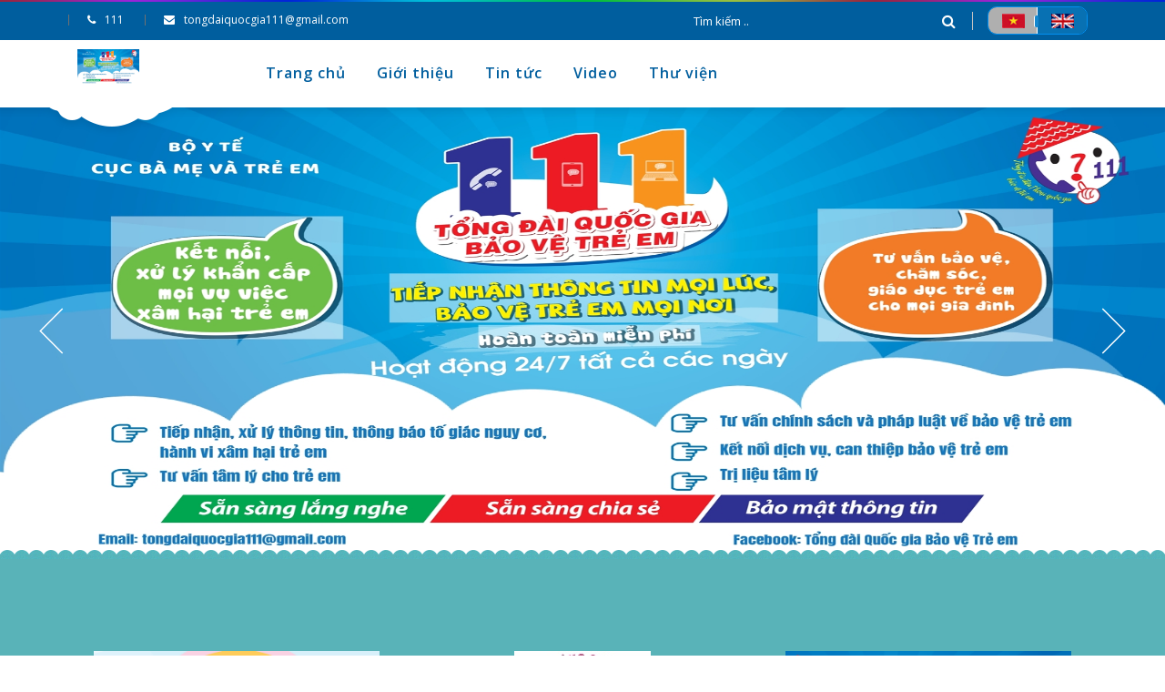

--- FILE ---
content_type: text/html; charset=utf-8
request_url: https://tongdai111.vn/?aspxerrorpath=/tin/tin/phu-huynh-lo-bao-ve-con-truoc-van-nan-bong-cuoi-noi-lo-con-cai-sa-chan
body_size: 61184
content:
<!DOCTYPE html>
<html>
<head>
    <meta http-equiv="Content-Type" content="text/html; charset=utf-8" />
    <meta name="viewport" content="width=device-width, initial-scale=1.0, maximum-scale=1.0, user-scalable=no" />
    <title>Tổng đ&#224;i bảo vệ trẻ em 111</title>
    <meta name="description" content="Tổng đ&#224;i bảo vệ trẻ em 111">
    <meta name="keywords" content="Tổng đ&#224;i bảo vệ trẻ em 111">
    <meta http-equiv="content-language" content="vi" />
    <meta name="robots" content="noodp,index,follow" />
    <meta name="revisit-after" content="1 days" />
    <link href="/Content/CssSite/images/logo_icon.ico" rel="shortcut icon" type="image/x-icon" />

    <meta property="og:title" content="Tổng đ&#224;i bảo vệ trẻ em 111">
    <meta property="og:url" itemprop="url" content="https://tongdai111.vn/?aspxerrorpath=/tin/tin/phu-huynh-lo-bao-ve-con-truoc-van-nan-bong-cuoi-noi-lo-con-cai-sa-chan">
    <meta property="og:image" content="https:tongdai111.vn?aspxerrorpath=tintinphu-huynh-lo-bao-ve-con-truoc-van-nan-bong-cuoi-noi-lo-con-cai-sa-chan/uploads/files/Poter%20Tong%20dai%20111%20ngang%20__page-0001.jpg">
    <meta property="og:description" content="Tổng đ&#224;i bảo vệ trẻ em 111">
    <meta property="og:site_name" content="Tổng đ&#224;i bảo vệ trẻ em 111">
    <meta property="og:type" content="website">

    <link rel="stylesheet" type="text/css" href="/Content/CssSite/css/bootstrap.min.css">
    <link rel="stylesheet" type="text/css" href="/Content/CssSite/css/font-awesome.min.css">
    <link rel="stylesheet" type="text/css" href="/Content/CssSite/css/style.css">
    <link rel="stylesheet" type="text/css" href="/Content/CssSite/css/style-menu.css">
    <link rel="stylesheet" type="text/css" href="/Content/CssSite/css/css-slider-json.css">
    <link rel="stylesheet" type="text/css" href="/Content/CssSite/css/owl.carousel.css">
    <link rel="stylesheet" type="text/css" href="/Content/CssSite/css/owl.theme.default.min.css">
    <link rel="stylesheet" type="text/css" href="/Content/CssSite/css/animate.css">
    <link type="text/css" href="/Content/CssSite/css/mobile.css" rel="stylesheet" />

    <link type="text/css" href="/Content/toastr/toastr.min.css" rel="stylesheet" />

    <link href="https://webrtc.tongdai111.vn:8888/FrameQ/ivg_SDK.css" rel="stylesheet" />


    <style>

        .pagination span {
            background-color: #0072bc !important;
            color: #fff !important;
        }

        .pagination > li > a, .pagination > li > span {
            position: relative;
            float: left;
            padding: 6px 12px;
            margin-left: -1px;
            line-height: 1.42857143;
            color: #337ab7;
            text-decoration: none;
            background-color: #fff;
            border: 1px solid #ddd;
        }
    </style>
</head>
<body>
    <div id="loader_id"></div>
    <div id="overlay" onclick="off()"></div>


    
<section class="top-header">
    <div class="container">
        <div class="row">
            <div class="col-6 col-sm-6 col-md-7 col-lg-7 mre-widget">
                <div class="tb-sidebar tb-sidebar-left">
                    <div class="widget widget_text">
                        <div class="textwidget">
                            <ul>
                                <li><i class="fa fa-phone"></i><span>111</span></li>
                                <li class="hidden-sm"><i class="fa fa-envelope"></i><span>tongdaiquocgia111@gmail.com</span></li>
                            </ul>
                        </div>
                    </div>
                </div>
            </div>
            <div class="col-6 col-sm-6 col-md-5 col-lg-5">
                <div class="tb-sidebar tb-sidebar-right desktop-block">
                    <div class="input-group">
                        <input type="text" class="search-auto form-control" id="homeSearch1" placeholder="T&#236;m kiếm ..">
                        <span class="input-group-btn">
                            <button class="btn btn-default" id="btnHomeSearch1" type="button"><i class="fa fa-search"></i></button>
                        </span>
                    </div>
                </div>
                <div class="translate">
                    <ul>
                        <li class="active">
                            <span class="span-lang" id="btnLangVN">
                                <img src="/Content/CssSite/images/flag_vi.gif" class="img-fluid" alt="lang">
                            </span>
                        </li>
                        <li>
                            <span class="span-lang" id="btnLangEN">
                                <img src="/Content/CssSite/images/flag_en.gif" class="img-fluid" alt="lang">
                            </span>
                        </li>
                    </ul>
                </div>
            </div>
        </div>
    </div>
</section>
<section id="navBar" class="clearfix">
    <div class="container">
        <div class="row">
            <div class="col-4 col-sm-4 col-md-2 col-lg-2">
                <div class="tb-logo hidden-sm">
                    <a href="/" title="Tổng đ&#224;i Quốc gia Bảo vệ Trẻ em, Đường d&#226;y n&#243;ng Tư vấn v&#224; Hỗ trợ nạn nh&#226;n mua b&#225;n người">
                        <img src="/uploads/files/Poter%20Tong%20dai%20111%20ngang%20__page-0001.jpg" class="main-logo" alt="Tổng đ&#224;i Quốc gia Bảo vệ Trẻ em, Đường d&#226;y n&#243;ng Tư vấn v&#224; Hỗ trợ nạn nh&#226;n mua b&#225;n người">
                    </a>
                </div>
            </div>
            <div class="col-8 col-sm-8 col-md-10 col-lg-10 mre-sty-header">
                <div class="tb-sidebar tb-sidebar-right desktop-none">
                    <div class="input-group">
                        <input type="text" class="search-auto form-control" id="homeSearch2" placeholder="T&#236;m kiếm ..">
                        <span class="input-group-btn">
                            <button class="btn btn-default" id="btnHomeSearch2" type="button"><i class="fa fa-search"></i></button>
                        </span>
                    </div>
                </div>
                <a id="toggle" href="#"><i class="fa fa-bars"></i></a>
                <div id="overlay"></div>
                <nav id="menu">
                    <ul>
                            <li>
                                <a href='/' title="Trang chủ">Trang chủ</a>
                                
                            </li>
                            <li>
                                <a href='/sites/gioi-thieu' title="Giới thiệu">Giới thiệu</a>
                                
                            </li>
                            <li>
                                <a href='/tin-tuc' title="Tin tức">Tin tức</a>
                                
                            </li>
                            <li>
                                <a href='/videos' title="Video">Video</a>
                                
                            </li>
                            <li>
                                <a href='/thu-vien' title="Thư viện">Thư viện</a>
                                
                            </li>
                    </ul>
                </nav>
            </div>
        </div>
    </div>
</section>
    


<section id="jssor_1" style="position:relative;margin:0 auto;top:0px;left:0px;width:1300px;height:500px;overflow:hidden;visibility:hidden;">
    <!-- Loading Screen -->
    <div data-u="loading" class="jssorl-009-spin" style="position:absolute;top:0px;left:0px;width:100%;height:100%;text-align:center;background-color:rgba(0,0,0,0.7);">
        <img alt="" style="margin-top:-19px;position:relative;top:50%;width:38px;height:38px;" src="images/spin.svg" />
    </div>
    <div data-u="slides" style="cursor:default;position:relative;top:0px;left:0px;width:1300px;height:500px;overflow:hidden;">
            <div>
                <img alt="" data-u="image" src="/uploads/files/Poter%20Tong%20dai%20111%20ngang%20__page-0001.jpg" />
            </div>
            <div>
                <img alt="" data-u="image" src="/uploads/files/Poter%20111%20mua%20ban%20nguoi%20ngang.jpg" />
            </div>
    </div>
    <div data-u="arrowleft" class="jssora051" style="width:65px;height:65px;top:0px;left:25px;" data-autocenter="2" data-scale="0.75" data-scale-left="0.75">
        <svg viewbox="0 0 16000 16000" style="position:absolute;top:0;left:0;width:100%;height:100%;">
            <polyline class="a" points="11040,1920 4960,8000 11040,14080 "></polyline>
        </svg>
    </div>
    <div data-u="arrowright" class="jssora051" style="width:65px;height:65px;top:0px;right:25px;" data-autocenter="2" data-scale="0.75" data-scale-right="0.75">
        <svg viewbox="0 0 16000 16000" style="position:absolute;top:0;left:0;width:100%;height:100%;">
            <polyline class="a" points="4960,1920 11040,8000 4960,14080 "></polyline>
        </svg>
    </div>
</section>
<section class="jws-custom-1">
    <div class="container">
        <div class="row">
                <div class="col-12 col-md-4 col-lg-4">
                    <div class="wpb_wrapper">
                        <div class="tb-service-wrap ">
                            <div class="tb-service text-center tpl1">
                                <div class="tb-image"> <img src="/uploads/files/3(96).png" class="img-responsive" alt="Ph&#242;ng ngừa v&#224; giảm thiểu lao động trẻ em"></div>
                                <h3 class="tb-title">Ph&#242;ng ngừa v&#224; giảm thiểu lao động trẻ em</h3>
                                <div class="tb-content">
                                    <p>Trong những năm gần đ&#226;y, Việt Nam đ&#227; đạt được những bước tiến đ&#225;ng kể trong việc bảo vệ quyền lợi v&#224; ph&#225;t triển to&#224;n diện cho trẻ em. Tuy nhi&#234;n, thực tế vẫn c&#242;n nhiều th&#225;ch thức, đặc biệt l&#224; vấn đề lao động trẻ em - một vấn đề nhạy cảm v&#224; nghi&#234;m trọng đ&#242;i hỏi sự ch&#250; &#253; đặc biệt quan t&#226;m từ cộng đồng x&#227; hội. </p>
                                </div>
                                <a class="btn-viewmore" href="/tin-tuc/phong-ngua-va-giam-thieu-lao-dong-tre-em" title="Ph&#242;ng ngừa v&#224; giảm thiểu lao động trẻ em">Xem chi tiết</a>
                            </div>
                        </div>
                    </div>
                </div>
                <div class="col-12 col-md-4 col-lg-4">
                    <div class="wpb_wrapper">
                        <div class="tb-service-wrap ">
                            <div class="tb-service text-center tpl1">
                                <div class="tb-image"> <img src="/uploads/files/logo_hotline%20(150x150)(1).jpg" class="img-responsive" alt="Ph&#242;ng, chống mua b&#225;n người - hotline 111"></div>
                                <h3 class="tb-title">Ph&#242;ng, chống mua b&#225;n người - hotline 111</h3>
                                <div class="tb-content">
                                    <p>Tổng đ&#224;i 111 - Ph&#242;ng chống mua b&#225;n người tiếp nhận th&#244;ng tin  mua b&#225;n người, tư vấn về t&#226;m l&#253;, ch&#237;nh s&#225;ch, c&#225;c dịch vụ v&#224; hỗ trợ nạn nh&#226;n, chuyển tuyến giải cứu v&#224; hỗ trợ nạn nh&#226;n của mua b&#225;n người. </p>
                                </div>
                                <a class="btn-viewmore" href="/tin-tuc/phong-chong-mua-ban-nguoi--hotline-111" title="Ph&#242;ng, chống mua b&#225;n người - hotline 111">Xem chi tiết</a>
                            </div>
                        </div>
                    </div>
                </div>
                <div class="col-12 col-md-4 col-lg-4">
                    <div class="wpb_wrapper">
                        <div class="tb-service-wrap ">
                            <div class="tb-service text-center tpl1">
                                <div class="tb-image"> <img src="/uploads/files/ed-01.png" class="img-responsive" alt="Tổng đ&#224;i  111"></div>
                                <h3 class="tb-title">Tổng đ&#224;i  111</h3>
                                <div class="tb-content">
                                    <p>Sau 20 năm hoạt động, Tổng đ&#224;i 111 đ&#227; tiếp nhận 5.762.302 cuộc gọi đến, trong đ&#243;, đ&#227; tư vấn 496.183 cuộc gọi v&#224; hỗ trợ, can thiệp cho 10.869 ca trẻ em bị x&#226;m hại, bị bạo lực, bị mua b&#225;n, bị b&#243;c lột, trẻ em c&#243; ho&#224;n cảnh kh&#243; khăn v&#224; vi phạm quyền trẻ em</p>
                                </div>
                                <a class="btn-viewmore" href="/tin-tuc/tong-dai--111" title="Tổng đ&#224;i  111">Xem chi tiết</a>
                            </div>
                        </div>
                    </div>
                </div>
        </div>
    </div>
</section>


<section class="portfolio-home pt-5 pb-5">
    <div class="container">
        <div class="row">
            <div class="col">
                <div class="title text-center pb-4">
                    <div class="jws-title">
                        <h1 class=" jws-title-underline">Hoạt động của trẻ</h1>
                        <div class="icon-color"><i class="fa fa-graduation-cap"></i></div>
                    </div>
                </div>
            </div>
        </div>
        <div class="row">
                <div class="col-12 col-md-4 col-lg-4">
                    <div class="portfolio-item">
                        <div class="gallery-thumb">
                            <a href="/xem-hoat-dong/dong-hanh-cung-con-su-dung-internet-an-toan-o-do-tuoi-03-tuoi" class="img-bor" title="Đồng h&#224;nh c&#249;ng con sử dụng Internet an to&#224;n ở độ tuổi 0-3 tuổi">
                                <img class="img-responsive" src="/uploads/files/3(9).png" alt="Đồng h&#224;nh c&#249;ng con sử dụng Internet an to&#224;n ở độ tuổi 0-3 tuổi">
                            </a>
                            <a href="/xem-hoat-dong/dong-hanh-cung-con-su-dung-internet-an-toan-o-do-tuoi-03-tuoi" class="link centered" title="Đồng h&#224;nh c&#249;ng con sử dụng Internet an to&#224;n ở độ tuổi 0-3 tuổi">
                                <i class="fa fa-expand"></i>
                            </a>
                        </div>
                    </div>
                </div>
                <div class="col-12 col-md-4 col-lg-4">
                    <div class="portfolio-item">
                        <div class="gallery-thumb">
                            <a href="/xem-hoat-dong/nghe-an-tap-huan-thuc-hien-du-an-phong-chong-duoi-nuoc-tre-em" class="img-bor" title="Nghệ An tập huấn thực hiện dự &#225;n ph&#242;ng chống đuối nước trẻ em.">
                                <img class="img-responsive" src="/uploads/files/33(2).jpg" alt="Nghệ An tập huấn thực hiện dự &#225;n ph&#242;ng chống đuối nước trẻ em.">
                            </a>
                            <a href="/xem-hoat-dong/nghe-an-tap-huan-thuc-hien-du-an-phong-chong-duoi-nuoc-tre-em" class="link centered" title="Nghệ An tập huấn thực hiện dự &#225;n ph&#242;ng chống đuối nước trẻ em.">
                                <i class="fa fa-expand"></i>
                            </a>
                        </div>
                    </div>
                </div>
                <div class="col-12 col-md-4 col-lg-4">
                    <div class="portfolio-item">
                        <div class="gallery-thumb">
                            <a href="/xem-hoat-dong/cuoc-thi-tim-hieu-tong-dai-dien-thoai-quoc-gia-bao-ve-tre-em-111" class="img-bor" title="Cuộc thi t&#236;m hiểu Tổng đ&#224;i điện thoại quốc gia bảo vệ trẻ em 111">
                                <img class="img-responsive" src="/uploads/files/104881206_4178149745536424_9166606978194484469_o(1).jpg" alt="Cuộc thi t&#236;m hiểu Tổng đ&#224;i điện thoại quốc gia bảo vệ trẻ em 111">
                            </a>
                            <a href="/xem-hoat-dong/cuoc-thi-tim-hieu-tong-dai-dien-thoai-quoc-gia-bao-ve-tre-em-111" class="link centered" title="Cuộc thi t&#236;m hiểu Tổng đ&#224;i điện thoại quốc gia bảo vệ trẻ em 111">
                                <i class="fa fa-expand"></i>
                            </a>
                        </div>
                    </div>
                </div>
                <div class="col-12 col-md-4 col-lg-4">
                    <div class="portfolio-item">
                        <div class="gallery-thumb">
                            <a href="/xem-hoat-dong/cuc-tre-em-bo-ldtb" class="img-bor" title="Cục Trẻ em - Bộ LĐ-TB&amp;XH: C&#225;c sản phẩm truyền th&#244;ng hưởng ứng ng&#224;y Thế giới ph&#242;ng, chống đuối nước 25 th&#225;ng 7.">
                                <img class="img-responsive" src="/uploads/files/213771749_120367883643958_6940997144215355423_n.jpg" alt="Cục Trẻ em - Bộ LĐ-TB&amp;XH: C&#225;c sản phẩm truyền th&#244;ng hưởng ứng ng&#224;y Thế giới ph&#242;ng, chống đuối nước 25 th&#225;ng 7.">
                            </a>
                            <a href="/xem-hoat-dong/cuc-tre-em-bo-ldtb" class="link centered" title="Cục Trẻ em - Bộ LĐ-TB&amp;XH: C&#225;c sản phẩm truyền th&#244;ng hưởng ứng ng&#224;y Thế giới ph&#242;ng, chống đuối nước 25 th&#225;ng 7.">
                                <i class="fa fa-expand"></i>
                            </a>
                        </div>
                    </div>
                </div>
                <div class="col-12 col-md-4 col-lg-4">
                    <div class="portfolio-item">
                        <div class="gallery-thumb">
                            <a href="/xem-hoat-dong/hai-phong-khanh-thanh-khong-gian-doc-sach-tuong-tac-va-sinh-hoat-doi-ra-mat-cong-trinh-tu-sach-so-cho-em" class="img-bor" title="Hải Ph&#242;ng: Kh&#225;nh th&#224;nh kh&#244;ng gian đọc s&#225;ch, tương t&#225;c v&#224; sinh hoạt đội - ra mắt c&#244;ng tr&#236;nh tủ s&#225;ch số cho em.">
                                <img class="img-responsive" src="/uploads/files/1(55).jpg" alt="Hải Ph&#242;ng: Kh&#225;nh th&#224;nh kh&#244;ng gian đọc s&#225;ch, tương t&#225;c v&#224; sinh hoạt đội - ra mắt c&#244;ng tr&#236;nh tủ s&#225;ch số cho em.">
                            </a>
                            <a href="/xem-hoat-dong/hai-phong-khanh-thanh-khong-gian-doc-sach-tuong-tac-va-sinh-hoat-doi-ra-mat-cong-trinh-tu-sach-so-cho-em" class="link centered" title="Hải Ph&#242;ng: Kh&#225;nh th&#224;nh kh&#244;ng gian đọc s&#225;ch, tương t&#225;c v&#224; sinh hoạt đội - ra mắt c&#244;ng tr&#236;nh tủ s&#225;ch số cho em.">
                                <i class="fa fa-expand"></i>
                            </a>
                        </div>
                    </div>
                </div>
        </div>
    </div>
</section>
<section class="boldSection">
    <div class="container">
        <div class="row justify-content-end">
            <div class="col-12 col-md-7 col-lg-7">
                <div id="owl-pro-home" class="owl-carousel owl-theme">
                        <div class="item">
                            <div class="rowItemContent">
                                <h4>Tọa đ&#224;m bảo vệ, chăm s&#243;c trẻ em trong đại dịch Covid-19.</h4>
                                <div class="ItemDes">Buổi toạ đ&#224;m khởi động Th&#225;ng H&#224;nh động v&#236; trẻ em năm 2021 với chủ đề “Bảo vệ, chăm s&#243;c trẻ em trong đại dịch COVID-19&quot; l&#224; sự kiện nằm trong khu&#244;n khổ Th&#225;ng h&#224;nh động v&#236; trẻ em năm 2021 được thực hiện bởi Cục Trẻ em - Bộ LĐTB&amp;XH, Viện Nghi&#234;n cứu Quản l&#253; Ph&#225;t triển bền vững (MSD) với sự hỗ trợ của Tổ chức Cứu trợ Trẻ em (Save the Children).</div>
                                <div class="ItemSub">
                                    <a href="/lien-he/toa-dam-bao-ve-cham-soc-tre-em-trong-dai-dich-covid19" title="Li&#234;n hệ ngay" class="ItemConta">Li&#234;n hệ ngay</a>
                                    <a href="/su-kien/toa-dam-bao-ve-cham-soc-tre-em-trong-dai-dich-covid19" title="Tọa đ&#224;m bảo vệ, chăm s&#243;c trẻ em trong đại dịch Covid-19." class="ItemAdd">Xem chi tiết</a>
                                </div>
                            </div>
                        </div>
                        <div class="item">
                            <div class="rowItemContent">
                                <h4>L&#224;m thế n&#224;o để c&#243; thể bảo vệ một đứa trẻ sơ sinh đến 1 tuổi khỏi Covid-19?</h4>
                                <div class="ItemDes">L&#224;m c&#225;ch n&#224;o t&#244;i c&#243; thể bảo vệ bản th&#226;n v&#224; những người kh&#225;c, đặc biệt l&#224; những đứa trẻ  khỏi COVID-19? T&#244;i n&#234;n l&#224;m g&#236; nếu con t&#244;i c&#243; triệu chứng COVID-19? C&#243; an to&#224;n để đưa n&#243; đến b&#225;c sĩ? T&#244;i c&#243; n&#234;n cho con đi x&#233;t nghiệm bệnh coronavirus 2019 (COVID-19) kh&#244;ng?</div>
                                <div class="ItemSub">
                                    <a href="/lien-he/lam-the-nao-de-co-the-bao-ve-mot-dua-tre-so-sinh-den-1-tuoi-khoi-covid19" title="Li&#234;n hệ ngay" class="ItemConta">Li&#234;n hệ ngay</a>
                                    <a href="/su-kien/lam-the-nao-de-co-the-bao-ve-mot-dua-tre-so-sinh-den-1-tuoi-khoi-covid19" title="L&#224;m thế n&#224;o để c&#243; thể bảo vệ một đứa trẻ sơ sinh đến 1 tuổi khỏi Covid-19?" class="ItemAdd">Xem chi tiết</a>
                                </div>
                            </div>
                        </div>
                        <div class="item">
                            <div class="rowItemContent">
                                <h4>PARENTAL CONTROL - C&#244;ng cụ gi&#250;p cha mẹ bảo vệ con tr&#234;n m&#244;i trường mạng</h4>
                                <div class="ItemDes">Parental Control- C&#244;ng cụ hữu hiệu gi&#250;p cha mẹ bảo vệ con tr&#234;n m&#244;i trường mạng</div>
                                <div class="ItemSub">
                                    <a href="/lien-he/parental-control-cong-cu-giup-cha-me-bao-ve-con-tren-moi-truong-mang" title="Li&#234;n hệ ngay" class="ItemConta">Li&#234;n hệ ngay</a>
                                    <a href="/su-kien/parental-control-cong-cu-giup-cha-me-bao-ve-con-tren-moi-truong-mang" title="PARENTAL CONTROL - C&#244;ng cụ gi&#250;p cha mẹ bảo vệ con tr&#234;n m&#244;i trường mạng" class="ItemAdd">Xem chi tiết</a>
                                </div>
                            </div>
                        </div>
                        <div class="item">
                            <div class="rowItemContent">
                                <h4>H&#227;y chung tay để lan tỏa</h4>
                                <div class="ItemDes">Hoạt động ng&#224;y thứ 2 của lễ kỷ niệm 30 năm C&#244;ng ước Quốc tế Quyền Trẻ e của Tổng đ&#224;i quốc gia bảo vệ trẻ em ngo&#224;i tư vấn miễn ph&#237; cho c&#225;c bạn nhỏ th&#236; c&#225;c hoạt động kh&#225;c như vẽ tranh tặng c&#225;c thầy c&#244; nh&#226;n ng&#224;y 20/11 cũng được c&#225;c bạn nhỉ h&#224;o hứng tham gia
                        </div>
                                <div class="ItemSub">
                                    <a href="/lien-he/hay-chung-tay-de-lan-toa" title="Li&#234;n hệ ngay" class="ItemConta">Li&#234;n hệ ngay</a>
                                    <a href="/su-kien/hay-chung-tay-de-lan-toa" title="H&#227;y chung tay để lan tỏa" class="ItemAdd">Xem chi tiết</a>
                                </div>
                            </div>
                        </div>
                        <div class="item">
                            <div class="rowItemContent">
                                <h4>Cuộc thi t&#236;m hiểu Tổng đ&#224;i điện thoại quốc gia bảo vệ trẻ em 111.</h4>
                                <div class="ItemDes">Cuộc thi nhằm tạo ra s&#226;n chơi bổ &#237;ch cho trẻ em v&#224; tăng cường sự hiểu biết của c&#225;c em về Tổng đ&#224;i điện thoại quốc gia bảo vệ trẻ em 111 (Tổng đ&#224;i 111)</div>
                                <div class="ItemSub">
                                    <a href="/lien-he/cuoc-thi-tim-hieu-tong-dai-dien-thoai-quoc-gia-bao-ve-tre-em-111" title="Li&#234;n hệ ngay" class="ItemConta">Li&#234;n hệ ngay</a>
                                    <a href="/su-kien/cuoc-thi-tim-hieu-tong-dai-dien-thoai-quoc-gia-bao-ve-tre-em-111" title="Cuộc thi t&#236;m hiểu Tổng đ&#224;i điện thoại quốc gia bảo vệ trẻ em 111." class="ItemAdd">Xem chi tiết</a>
                                </div>
                            </div>
                        </div>
                        <div class="item">
                            <div class="rowItemContent">
                                <h4>TI&#202;M VẮC XIN V&#192; COVID - 19: những điều cha mẹ cần biết</h4>
                                <div class="ItemDes">Sự b&#249;ng ph&#225;t của bệnh coronavirus 2019 (COVID-19) đ&#227; mang theo nỗi sợ h&#227;i v&#224; sự kh&#244;ng chắc chắn.&#160;Nhiều bậc cha mẹ đang hỏi về việc khi n&#224;o sẽ c&#243; vắc-xin COVID-19 v&#224; phải l&#224;m g&#236; về việc ti&#234;m vắc-xin cho trẻ em th&#244;ng thường trong đại dịch</div>
                                <div class="ItemSub">
                                    <a href="/lien-he/tiem-vac-xin-va-covid-19-nhung-dieu-cha-me-can-biet" title="Li&#234;n hệ ngay" class="ItemConta">Li&#234;n hệ ngay</a>
                                    <a href="/su-kien/tiem-vac-xin-va-covid-19-nhung-dieu-cha-me-can-biet" title="TI&#202;M VẮC XIN V&#192; COVID - 19: những điều cha mẹ cần biết" class="ItemAdd">Xem chi tiết</a>
                                </div>
                            </div>
                        </div>
                        <div class="item">
                            <div class="rowItemContent">
                                <h4>Hai triệu liều vắc-xin COVID-19 do Hoa Kỳ hỗ trợ th&#244;ng qua Cơ chế COVAX đ&#227; đến Việt Nam</h4>
                                <div class="ItemDes">Việt Nam đ&#227; tiếp nhận 2.000.040 liều vắc-xin Moderna do Ch&#237;nh phủ Hoa Kỳ hỗ trợ th&#244;ng qua Cơ chế COVAX. L&#244; vắc-xin h&#244;m nay nằm trong số 80 triệu liều vắc-xin m&#224; Tổng thống Hoa Kỳ cam kết cung ứng từ nguồn vắc-xin trong &#160;nước hồi th&#225;ng 5, trong đ&#243;&#160;xấp xỉ&#160;41&#160;triệu liều được ph&#226;n phối th&#244;ng qua Cơ chế&#160;COVAX,&#160;nhằm đ&#225;p ứng nhu cầu ti&#234;m chủng tr&#234;n to&#224;n cầu.</div>
                                <div class="ItemSub">
                                    <a href="/lien-he/hai-trieu-lieu-vacxin-covid19-do-hoa-ky-ho-tro-thong-qua-co-che-covax-da-den-viet-nam" title="Li&#234;n hệ ngay" class="ItemConta">Li&#234;n hệ ngay</a>
                                    <a href="/su-kien/hai-trieu-lieu-vacxin-covid19-do-hoa-ky-ho-tro-thong-qua-co-che-covax-da-den-viet-nam" title="Hai triệu liều vắc-xin COVID-19 do Hoa Kỳ hỗ trợ th&#244;ng qua Cơ chế COVAX đ&#227; đến Việt Nam" class="ItemAdd">Xem chi tiết</a>
                                </div>
                            </div>
                        </div>
                        <div class="item">
                            <div class="rowItemContent">
                                <h4>Nỗ lực của tổng đ&#224;i 111 trong cuộc chiến bảo vệ trẻ em v&#224; ph&#242;ng chống mua b&#225;n người </h4>
                                <div class="ItemDes">Từ 2017, việc tiếp nhận th&#244;ng tin của đường d&#226;y n&#243;ng từ số điện thoại 18001567 về bảo vệ trẻ em v&#224; ph&#242;ng chống mua b&#225;n người đều chuyển sang số điện thoại 111 thống nhất tr&#234;n cả nước, hoạt động miễn ph&#237; 24 giờ/7 ng&#224;y, với đầy đủ chức năng về bảo vệ trẻ em, tư vấn v&#224; hỗ trợ nạn nh&#226;n mua b&#225;n người, với độ ngũ nh&#226;n vi&#234;n tư vấn tại c&#225;c tổng đ&#224;i ở 3 miền. </div>
                                <div class="ItemSub">
                                    <a href="/lien-he/no-luc-cua-tong-dai-111-trong-cuoc-chien-bao-ve-tre-em-va-phong-chong-mua-ban-nguoi" title="Li&#234;n hệ ngay" class="ItemConta">Li&#234;n hệ ngay</a>
                                    <a href="/su-kien/no-luc-cua-tong-dai-111-trong-cuoc-chien-bao-ve-tre-em-va-phong-chong-mua-ban-nguoi" title="Nỗ lực của tổng đ&#224;i 111 trong cuộc chiến bảo vệ trẻ em v&#224; ph&#242;ng chống mua b&#225;n người " class="ItemAdd">Xem chi tiết</a>
                                </div>
                            </div>
                        </div>
                </div>
            </div>
        </div>
    </div>
</section>


<section class="video-home pt-5 pb-5">
    <div class="container">
        <div class="row">
            <div class="col">
                <div class="title text-center pb-4">
                    <div class="jws-title">
                        <h1 class=" jws-title-underline">Video nổi bật</h1>
                        <div class="icon-color"><i class="fa fa-graduation-cap"></i></div>
                    </div>
                </div>
            </div>
        </div>
        <div class="row">
                <div class="col-12 col-md-4 col-lg-4">
                    <div class="video">
                        <div class="tb-video-image">
                            <a href="/xem-video/chung-tay-bao-dam-thuc-hien-quyen-tre-em-bao-ve-tre-em-trong-thien-tai-dich-benh" title="“Chung tay bảo đảm thực hiện quyền trẻ em, bảo vệ trẻ em trong thi&#234;n tai, dịch bệnh.”">
                                <img src="/uploads/_thumbs/files/11(24).png" alt="“Chung tay bảo đảm thực hiện quyền trẻ em, bảo vệ trẻ em trong thi&#234;n tai, dịch bệnh.”">
                                <div class="play-video">
                                    <img src="/Content/CssSite/images/Untitled-1.png" alt="video">
                                </div>
                            </a>
                        </div>
                        <div class="tb_video_content">
                            <div class="date">
                                <p>01</p>
                                <p>T06</p>
                            </div>
                            <div class="tb-info-block">
                                <a href="/xem-video/chung-tay-bao-dam-thuc-hien-quyen-tre-em-bao-ve-tre-em-trong-thien-tai-dich-benh" title="“Chung tay bảo đảm thực hiện quyền trẻ em, bảo vệ trẻ em trong thi&#234;n tai, dịch bệnh.”">
                                    <h4>“Chung tay bảo đảm thực hiện quyền trẻ em, bảo vệ trẻ em trong thi&#234;n tai, dịch bệnh.”</h4>
                                </a>
                            </div>
                        </div>
                    </div>
                </div>
                <div class="col-12 col-md-4 col-lg-4">
                    <div class="video">
                        <div class="tb-video-image">
                            <a href="/xem-video/ho-so-111-trang-bi-ky-nang-tu-bao-ve-ve-xam-hai-tinh-duc-cho-tre-va-gia-dinh" title="Hồ sơ 111: Trang bị kỹ năng tự bảo vệ về x&#226;m hại t&#236;nh dục cho trẻ v&#224; gia đ&#236;nh">
                                <img src="/uploads/_thumbs/products/download.jpg" alt="Hồ sơ 111: Trang bị kỹ năng tự bảo vệ về x&#226;m hại t&#236;nh dục cho trẻ v&#224; gia đ&#236;nh">
                                <div class="play-video">
                                    <img src="/Content/CssSite/images/Untitled-1.png" alt="video">
                                </div>
                            </a>
                        </div>
                        <div class="tb_video_content">
                            <div class="date">
                                <p>31</p>
                                <p>T01</p>
                            </div>
                            <div class="tb-info-block">
                                <a href="/xem-video/ho-so-111-trang-bi-ky-nang-tu-bao-ve-ve-xam-hai-tinh-duc-cho-tre-va-gia-dinh" title="Hồ sơ 111: Trang bị kỹ năng tự bảo vệ về x&#226;m hại t&#236;nh dục cho trẻ v&#224; gia đ&#236;nh">
                                    <h4>Hồ sơ 111: Trang bị kỹ năng tự bảo vệ về x&#226;m hại t&#236;nh dục cho trẻ v&#224; gia đ&#236;nh</h4>
                                </a>
                            </div>
                        </div>
                    </div>
                </div>
                <div class="col-12 col-md-4 col-lg-4">
                    <div class="video">
                        <div class="tb-video-image">
                            <a href="/xem-video/huong-dan-ky-nang-phong-chong-xam-hai-tinh-duc-tre-em-trong-nha-ve-sinh-cong-cong" title="HƯỚNG DẪN KỸ NĂNG PH&#210;NG CHỐNG X&#194;M HẠI T&#204;NH DỤC TRẺ EM TRONG NH&#192; VỆ SINH C&#212;NG CỘNG">
                                <img src="/uploads/_thumbs/files/qecwf.png" alt="HƯỚNG DẪN KỸ NĂNG PH&#210;NG CHỐNG X&#194;M HẠI T&#204;NH DỤC TRẺ EM TRONG NH&#192; VỆ SINH C&#212;NG CỘNG">
                                <div class="play-video">
                                    <img src="/Content/CssSite/images/Untitled-1.png" alt="video">
                                </div>
                            </a>
                        </div>
                        <div class="tb_video_content">
                            <div class="date">
                                <p>29</p>
                                <p>T04</p>
                            </div>
                            <div class="tb-info-block">
                                <a href="/xem-video/huong-dan-ky-nang-phong-chong-xam-hai-tinh-duc-tre-em-trong-nha-ve-sinh-cong-cong" title="HƯỚNG DẪN KỸ NĂNG PH&#210;NG CHỐNG X&#194;M HẠI T&#204;NH DỤC TRẺ EM TRONG NH&#192; VỆ SINH C&#212;NG CỘNG">
                                    <h4>HƯỚNG DẪN KỸ NĂNG PH&#210;NG CHỐNG X&#194;M HẠI T&#204;NH DỤC TRẺ EM TRONG NH&#192; VỆ SINH C&#212;NG CỘNG</h4>
                                </a>
                            </div>
                        </div>
                    </div>
                </div>
                <div class="col-12 col-md-4 col-lg-4">
                    <div class="video">
                        <div class="tb-video-image">
                            <a href="/xem-video/huong-dan-cach-li-y-te-tai-nha" title="Hướng dẫn c&#225;ch li y tế tại nh&#224;.">
                                <img src="/uploads/_thumbs/files/Untitled(30).png" alt="Hướng dẫn c&#225;ch li y tế tại nh&#224;.">
                                <div class="play-video">
                                    <img src="/Content/CssSite/images/Untitled-1.png" alt="video">
                                </div>
                            </a>
                        </div>
                        <div class="tb_video_content">
                            <div class="date">
                                <p>08</p>
                                <p>T08</p>
                            </div>
                            <div class="tb-info-block">
                                <a href="/xem-video/huong-dan-cach-li-y-te-tai-nha" title="Hướng dẫn c&#225;ch li y tế tại nh&#224;.">
                                    <h4>Hướng dẫn c&#225;ch li y tế tại nh&#224;.</h4>
                                </a>
                            </div>
                        </div>
                    </div>
                </div>
                <div class="col-12 col-md-4 col-lg-4">
                    <div class="video">
                        <div class="tb-video-image">
                            <a href="/xem-video/goi-den-so-111-tong-dai-dien-thoai-quoc-gia-bao-ve-tre-em" title="Gọi đến số 111 - Tổng đài điện thoại quốc gia bảo vệ trẻ em.">
                                <img src="/uploads/_thumbs/files/Untitled(37).png" alt="Gọi đến số 111 - Tổng đài điện thoại quốc gia bảo vệ trẻ em.">
                                <div class="play-video">
                                    <img src="/Content/CssSite/images/Untitled-1.png" alt="video">
                                </div>
                            </a>
                        </div>
                        <div class="tb_video_content">
                            <div class="date">
                                <p>15</p>
                                <p>T09</p>
                            </div>
                            <div class="tb-info-block">
                                <a href="/xem-video/goi-den-so-111-tong-dai-dien-thoai-quoc-gia-bao-ve-tre-em" title="Gọi đến số 111 - Tổng đài điện thoại quốc gia bảo vệ trẻ em.">
                                    <h4>Gọi đến số 111 - Tổng đài điện thoại quốc gia bảo vệ trẻ em.</h4>
                                </a>
                            </div>
                        </div>
                    </div>
                </div>
                <div class="col-12 col-md-4 col-lg-4">
                    <div class="video">
                        <div class="tb-video-image">
                            <a href="/xem-video/ket-qua-3-nam-thuc-hien-chuong-trinh-phong-chong-duoi-nuoc-cho-tre-em-viet-nam-20182021" title="Kết quả 3 năm thực hiện chương tr&#236;nh ph&#242;ng, chống đuối nước cho trẻ em Việt Nam (2018-2021).">
                                <img src="/uploads/_thumbs/files/Untitled(25).png" alt="Kết quả 3 năm thực hiện chương tr&#236;nh ph&#242;ng, chống đuối nước cho trẻ em Việt Nam (2018-2021).">
                                <div class="play-video">
                                    <img src="/Content/CssSite/images/Untitled-1.png" alt="video">
                                </div>
                            </a>
                        </div>
                        <div class="tb_video_content">
                            <div class="date">
                                <p>29</p>
                                <p>T07</p>
                            </div>
                            <div class="tb-info-block">
                                <a href="/xem-video/ket-qua-3-nam-thuc-hien-chuong-trinh-phong-chong-duoi-nuoc-cho-tre-em-viet-nam-20182021" title="Kết quả 3 năm thực hiện chương tr&#236;nh ph&#242;ng, chống đuối nước cho trẻ em Việt Nam (2018-2021).">
                                    <h4>Kết quả 3 năm thực hiện chương tr&#236;nh ph&#242;ng, chống đuối nước cho trẻ em Việt Nam (2018-2021).</h4>
                                </a>
                            </div>
                        </div>
                    </div>
                </div>
        </div>
    </div>
</section>
<section class="news-home pt-5 pb-5">
    <div class="container">
        <div class="row">
            <div class="col">
                <div class="title text-center pb-4">
                    <div class="jws-title">
                        <h1 class=" jws-title-underline">Tin tức</h1>
                        <div class="icon-color"><i class="fa fa-graduation-cap"></i></div>
                    </div>
                </div>
            </div>
        </div>
        <div class="row">
                <div class="col-12 col-md-6 col-lg-6">
                    <div class="new-item">
                        <div class="row">
                            <div class="col-sm-4 col-md-6 home-blog-content-left">
                                <div class="new-img">
                                    <a href="/tin/bao-cao-hoat-dong-tong-dai-dien-thoai-quoc-gia-phong-chong-mua-ban-nguoi-111-nam-2025" title="B&#225;o c&#225;o hoạt động T&#244;̉ng đài đi&#234;̣n thoại qu&#244;́c gia phòng, ch&#244;́ng mua bán người 111 năm 2025"><img src="/uploads/_thumbs/files/z7015897118895_f97dfb0dd7119800192e189ebe621e1f(4).jpg" alt="B&#225;o c&#225;o hoạt động T&#244;̉ng đài đi&#234;̣n thoại qu&#244;́c gia phòng, ch&#244;́ng mua bán người 111 năm 2025"></a>
                                </div>
                            </div>
                            <div class="col-sm-8 col-md-6 home-blog-content-right">
                                <div class="home-blog-content-right-div">
                                    <h3 class="new-name"><a href="/tin/bao-cao-hoat-dong-tong-dai-dien-thoai-quoc-gia-phong-chong-mua-ban-nguoi-111-nam-2025" title="B&#225;o c&#225;o hoạt động T&#244;̉ng đài đi&#234;̣n thoại qu&#244;́c gia phòng, ch&#244;́ng mua bán người 111 năm 2025"> B&#225;o c&#225;o hoạt động T&#244;̉ng đài đi&#234;̣n thoại qu&#244;́c gia phòng, ch&#244;́ng mua bán..</a></h3>
                                    <p class="new-info"><span><i class="fa fa-calendar"></i> 30/01/2026</span></p>
                                    <p class="new-description">
                                         Tình hình ti&#234;́p nh&#226;̣n th&#244;ng tin và tư v&#226;́n, chuy&#234;̉n tuy&#234;́n của T&#244;̉ng đài đi&#234;̣n thoại qu&#244;́c gia phòng, ch&#244;́ng mua bán người (Tổng đ&#224;i 111)..<br>
                                    </p>
                                    <a href="/tin/bao-cao-hoat-dong-tong-dai-dien-thoai-quoc-gia-phong-chong-mua-ban-nguoi-111-nam-2025" title="B&#225;o c&#225;o hoạt động T&#244;̉ng đài đi&#234;̣n thoại qu&#244;́c gia phòng, ch&#244;́ng mua bán người 111 năm 2025" class="theme_default_btn">Xem th&#234;m</a>
                                </div>
                            </div>
                        </div>
                    </div>
                </div>
                <div class="col-12 col-md-6 col-lg-6">
                    <div class="new-item">
                        <div class="row">
                            <div class="col-sm-4 col-md-6 home-blog-content-left">
                                <div class="new-img">
                                    <a href="/tin/bao-cao-hoat-dong-tong-dai-dien-thoai-quoc-gia-bao-ve-tre-em-111-nam-2025" title="B&#193;O C&#193;O: Hoạt đ&#244;̣ng T&#244;̉ng đài đi&#234;̣n thoại qu&#244;́c gia bảo v&#234;̣ trẻ em 111 năm 2025"><img src="/uploads/_thumbs/files/z6689250883819_c0bdce447306d355a783c241d74a2b4f.jpg" alt="B&#193;O C&#193;O: Hoạt đ&#244;̣ng T&#244;̉ng đài đi&#234;̣n thoại qu&#244;́c gia bảo v&#234;̣ trẻ em 111 năm 2025"></a>
                                </div>
                            </div>
                            <div class="col-sm-8 col-md-6 home-blog-content-right">
                                <div class="home-blog-content-right-div">
                                    <h3 class="new-name"><a href="/tin/bao-cao-hoat-dong-tong-dai-dien-thoai-quoc-gia-bao-ve-tre-em-111-nam-2025" title="B&#193;O C&#193;O: Hoạt đ&#244;̣ng T&#244;̉ng đài đi&#234;̣n thoại qu&#244;́c gia bảo v&#234;̣ trẻ em 111 năm 2025"> B&#193;O C&#193;O: Hoạt đ&#244;̣ng T&#244;̉ng đài đi&#234;̣n thoại qu&#244;́c gia bảo v&#234;̣ trẻ em 111..</a></h3>
                                    <p class="new-info"><span><i class="fa fa-calendar"></i> 29/01/2026</span></p>
                                    <p class="new-description">
                                         B&#225;o c&#225;o tình hình trẻ em th&#244;ng qua vi&#234;̣c ti&#234;́p nh&#226;̣n th&#244;ng tin và tư v&#226;́n, h&#244;̃ trợ, can thi&#234;̣p của T&#244;̉ng đài đi&#234;̣n thoại qu&#244;́c gia bảo..<br>
                                    </p>
                                    <a href="/tin/bao-cao-hoat-dong-tong-dai-dien-thoai-quoc-gia-bao-ve-tre-em-111-nam-2025" title="B&#193;O C&#193;O: Hoạt đ&#244;̣ng T&#244;̉ng đài đi&#234;̣n thoại qu&#244;́c gia bảo v&#234;̣ trẻ em 111 năm 2025" class="theme_default_btn">Xem th&#234;m</a>
                                </div>
                            </div>
                        </div>
                    </div>
                </div>
                <div class="col-12 col-md-6 col-lg-6">
                    <div class="new-item">
                        <div class="row">
                            <div class="col-sm-4 col-md-6 home-blog-content-left">
                                <div class="new-img">
                                    <a href="/tin/tong-dai-dien-thoai-quoc-gia-ve-phong-chong-mua-ban-nguoi-la-so111" title="Tổng đ&#224;i điện thoại quốc gia về ph&#242;ng, chống mua b&#225;n người l&#224; số 111"><img src="/uploads/_thumbs/files/z7015897118895_f97dfb0dd7119800192e189ebe621e1f(1)(13)(1).jpg" alt="Tổng đ&#224;i điện thoại quốc gia về ph&#242;ng, chống mua b&#225;n người l&#224; số 111"></a>
                                </div>
                            </div>
                            <div class="col-sm-8 col-md-6 home-blog-content-right">
                                <div class="home-blog-content-right-div">
                                    <h3 class="new-name"><a href="/tin/tong-dai-dien-thoai-quoc-gia-ve-phong-chong-mua-ban-nguoi-la-so111" title="Tổng đ&#224;i điện thoại quốc gia về ph&#242;ng, chống mua b&#225;n người l&#224; số 111">Tổng đ&#224;i điện thoại quốc gia về ph&#242;ng, chống mua b&#225;n người l&#224; số 111</a></h3>
                                    <p class="new-info"><span><i class="fa fa-calendar"></i> 18/01/2026</span></p>
                                    <p class="new-description">
                                         Tổng đ&#224;i điện thoại quốc gia về ph&#242;ng, chống mua b&#225;n người 111 đ&#227; ch&#237;nh thức đưa v&#224;o vận h&#224;nh. Với số điện thoại ngắn gọn, dễ nhớ, hoạt động li&#234;n..<br>
                                    </p>
                                    <a href="/tin/tong-dai-dien-thoai-quoc-gia-ve-phong-chong-mua-ban-nguoi-la-so111" title="Tổng đ&#224;i điện thoại quốc gia về ph&#242;ng, chống mua b&#225;n người l&#224; số 111" class="theme_default_btn">Xem th&#234;m</a>
                                </div>
                            </div>
                        </div>
                    </div>
                </div>
                <div class="col-12 col-md-6 col-lg-6">
                    <div class="new-item">
                        <div class="row">
                            <div class="col-sm-4 col-md-6 home-blog-content-left">
                                <div class="new-img">
                                    <a href="/tin/trang-bi-la-chan-giup-hoc-sinh-tranh-cam-bay-ma-tuy-va-mua-ban-nguoi" title="Trang bị &quot;l&#225; chắn&quot; gi&#250;p học sinh tr&#225;nh &quot;cạm bẫy&quot; ma t&#250;y v&#224; mua b&#225;n người"><img src="/uploads/_thumbs/files/1(163).jpg" alt="Trang bị &quot;l&#225; chắn&quot; gi&#250;p học sinh tr&#225;nh &quot;cạm bẫy&quot; ma t&#250;y v&#224; mua b&#225;n người"></a>
                                </div>
                            </div>
                            <div class="col-sm-8 col-md-6 home-blog-content-right">
                                <div class="home-blog-content-right-div">
                                    <h3 class="new-name"><a href="/tin/trang-bi-la-chan-giup-hoc-sinh-tranh-cam-bay-ma-tuy-va-mua-ban-nguoi" title="Trang bị &quot;l&#225; chắn&quot; gi&#250;p học sinh tr&#225;nh &quot;cạm bẫy&quot; ma t&#250;y v&#224; mua b&#225;n người">Trang bị &quot;l&#225; chắn&quot; gi&#250;p học sinh tr&#225;nh &quot;cạm bẫy&quot; ma t&#250;y v&#224; mua b&#225;n người</a></h3>
                                    <p class="new-info"><span><i class="fa fa-calendar"></i> 18/01/2026</span></p>
                                    <p class="new-description">
                                        Th&#244;ng qua c&#225;c &quot;tiết học&quot; đặc biệt, c&#225;n bộ đơn vị đ&#227; trực tiếp trao đổi, gi&#250;p học sinh nhận thức đầy đủ về tội phạm mua b&#225;n người trong bối cảnh mới.<br>
                                    </p>
                                    <a href="/tin/trang-bi-la-chan-giup-hoc-sinh-tranh-cam-bay-ma-tuy-va-mua-ban-nguoi" title="Trang bị &quot;l&#225; chắn&quot; gi&#250;p học sinh tr&#225;nh &quot;cạm bẫy&quot; ma t&#250;y v&#224; mua b&#225;n người" class="theme_default_btn">Xem th&#234;m</a>
                                </div>
                            </div>
                        </div>
                    </div>
                </div>
        </div>
    </div>
</section>



    
<footer class="footer">
    <div class="site-footer">
        <div class="container">
            <div class="footer-inner">
                <div class="row">
                    <div class="block block-cs col-12 col-sm-6 col-md-6 col-lg-6">
                        <div class="footer-widget">
                            <h4>
                                <span>Tổng đ&#224;i Quốc gia Bảo vệ Trẻ em, Đường d&#226;y n&#243;ng Tư vấn v&#224; Hỗ trợ nạn nh&#226;n mua b&#225;n người</span>
                            </h4>
                            <div class="footer-des">
                                <p style="text-align: justify;"><span style="font-size:12px;"><span style="font-family:arial,helvetica,sans-serif;"><font style="vertical-align: inherit;"><font style="vertical-align: inherit;">- Tổng đài Quốc Gia BVTE là dịch vụ công đặc biệt thành lập theo quy định của Luật trẻ em 2016 với ba số 111 là những hàng đầu, ngắn và dễ nhớ, nhắm mục tiêu trực tiếp nhận, xử lý thông tin, thông báo, giác giác nguy cơ, hành vi xâm hại trẻ em.</font></font></span></span></p>

<p style="text-align: justify;"><span style="font-size:12px;"><span style="font-family:arial,helvetica,sans-serif;"><font style="vertical-align: inherit;"><font style="vertical-align: inherit;">- Tổng đài hoạt động 24/24 và các cuộc gọi đến tổng đài là hoàn toàn miễn phí Chân móng và chân tư vấn.</font></font></span></span></p>

<p><span style="font-size:12px;"><span style="font-family:arial,helvetica,sans-serif;"><font style="vertical-align: inherit;"><font style="vertical-align: inherit;">-Theo số liệu thống kê từ Cục Trẻ em, trong vòng 20 năm qua, Tổng đài 111 đã nhận được gần 6 triệu cuộc gọi đến trong đó tư vấn và hỗ trợ 496.183 ca, can cân hơn 10.900 ca trẻ em bị tổn thương, bị mạnh bạo, bị mua bán, bị đánh cắp, bị bỏ rơi, bỏ mặc, sao nhãng, cần hỗ trợ về tài chính và các trường hợp vi phạm quyền trẻ em.</font></font></span></span></p>

<p><span style="font-size:12px;"><span style="font-family:arial,helvetica,sans-serif;"><font style="vertical-align: inherit;"><font style="vertical-align: inherit;">Trong số 496.183 cuộc gọi tư vấn của tổng đài có 33.967 cuộc gọi tư vấn về xâm hại bạo lực; 98.237 cuộc tư vấn liên quan tới những khó khăn của trẻ em trong quan hệ ứng xử với các thành viên gia đình, bạn bè, thầy cô và cộng đồng; 43.286 cuộc gọi tư vấn liên quan đến sức khỏe thể chất của trẻ em; 19.713 cuộc gọi tư vấn liên quan tới tâm lý trẻ em; 17.907 cuộc gọi tư vấn về sức khỏe sinh sản trẻ em.</font></font></span></span></p>

<p style="text-align: justify;"><span style="font-size:12px;"><span style="font-family:arial,helvetica,sans-serif;"><font style="vertical-align: inherit;"><font style="vertical-align: inherit;">- Tháng 10/2013, Tổng đài được lãnh đạo Bộ Lao động-Thương binh và Xã hội nhiệm vụ phát triển khai&nbsp; </font></font><a href="http://tongdai111.vn/tin-tuc/phong-chong-mua-ban-nguoi--hotline-111"><font style="vertical-align: inherit;"><font style="vertical-align: inherit;">Đường dây giao nóng phòng chống mua bán người</font></font></a><font style="vertical-align: inherit;"><font style="vertical-align: inherit;"> &nbsp;trên nền tảng đường dây hỗ trợ em. Đây là dự án hợp tác giữa Bộ và cơ sở hợp tác quốc tế Nhật Bản (JICA). Từ đây, Tổng đài chính thức tiếp nhận thông tin, tư vấn và chuyển tuyến để giải quyết và hỗ trợ các nạn nhân của mua bán người.&nbsp;</font></font></span></span></p>

                            </div>
                            <ul class="infomation">
                                <li>
                                    <i class="fa fa-map-marker"></i><span>Tổng đ&#224;i Quốc gia Bảo vệ Trẻ em, Cục Trẻ em, 35 Trần Ph&#250;, Ba Đ&#236;nh, H&#224; Nội</span>
                                </li>
                                <li>
                                    <i class="fa fa-envelope-o"></i><span>tongdaiquocgia111@gmail.com</span>
                                </li>
                                <li>
                                    <i class="fa fa-phone"></i><span>111</span>
                                </li>
                            </ul>
                        </div>
                    </div>
                    <div class="block block-cs col-12 col-sm-2 col-md-2 col-lg-2">
                        <div class="footer-widget">
                            <h4>LI&#202;N KẾT</h4>
                            <ul class="list-menu">
                                    <li><a href="/" title="Trang chủ">Trang chủ</a></li>
                                    <li><a href="/tin-tuc" title="Tin tức">Tin tức</a></li>
                                    <li><a href="/sites/gioi-thieu" title="Giới thiệu">Giới thiệu</a></li>
                                    <li><a href="/lien-he" title="Li&#234;n hệ">Li&#234;n hệ</a></li>
                            </ul>
                        </div>
                    </div>
                    <div class="block block-cs col-12 col-sm-4 col-md-4 col-lg-4">
                        <div class="footer-widget">
                            <h4>
                                <span>HỖ TRỢ SI&#202;U TỐC</span>
                            </h4>
                            <div class="info">
                                <div class="icon">
                                    <img src="/Content/CssSite/images/243-2434615_icon-hotline.png">
                                </div>
                                <div class="info-left text-center">
                                    <p>Li&#234;n hệ tổng đ&#224;i: 24/24</p>
                                    <p class="hot">111</p>
                                </div>
                            </div>
                        </div>
                        <div class="footer-widget">
                            <h4>
                                <span>KẾT NỐI</span>
                            </h4>
                            <div class="connect">
                                    <a href="https://www.youtube.com/channel/UCXFEQMmydLLSwM3_RSCxhIw" target="_blank"><i class="fa fa-youtube"></i></a>
                                                                    <a href="https://www.google.com.vn" target="_blank"><i class="fa fa-google-plus"></i></a>
                                                                    <a href="https://www.facebook.com/tongdaiquocgiabvte/" target="_blank"><i class="fa fa-facebook"></i></a>
                                                                                            </div>
                            <div class="link-footer">
                                <a href="http://case.tongdai111.vn/" target="_blank"><img src="/Content/CssSite/images/InfomationHub.png"></a>
                            </div>
                        </div>
                    </div>
                </div>
            </div>
        </div>
    </div>
    <div class="copyright clearfix">
        <div class="container">
            <div class="inner clearfix">
                <div class="row">
                    <div class="col-12">
                        <div class="text-center copy-right-text">
                            © Bản quyền thuộc về <b>Tổng đ&#224;i 111</b> <span class="nc hidden">|</span> <span class="cungcap">Ph&#225;t triển bởi <a target="_blank" href="http://nhantinsoft.vn/" title="NhanTinSoft">NhanTinSoft</a></span>
                        </div>
                    </div>
                </div>
            </div>
        </div>
    </div>
</footer>


<!--End footer-->
<!--Start of Tawk.to Script--><script type="text/javascript">
var Tawk_API=Tawk_API||{}, Tawk_LoadStart=new Date();
(function(){
var s1=document.createElement("script"),s0=document.getElementsByTagName("script")[0];
s1.async=true;
s1.src='https://embed.tawk.to/5e0daed87e39ea1242a2abbf/default';
s1.charset='UTF-8';
s1.setAttribute('crossorigin','*');
s0.parentNode.insertBefore(s1,s0);
})();
</script><!--End of Tawk.to Script-->



    <script src="/Content/CssSite/js/jquery.min.js" type="text/javascript"></script>
    <script src="/Content/CssSite/js/bootstrap.min.js"></script>
    <script src="/Content/CssSite/js/owl.carousel.min.js" type="text/javascript"></script>
    <script src="/Content/CssSite/js/owl.carousel.js" type="text/javascript"></script>
    <script src="/Content/CssSite/js/json-slider.js" type="text/javascript"></script>
    <script src="/Content/CssSite/js/index.js" type="text/javascript"></script>
    <script src="/Content/CssSite/js/lightslider.js" type="text/javascript"></script>
    <script src="/Content/CssSite/js/wow.min.js" type="text/javascript"></script>
    <script src="js/maina.js" type="text/javascript"></script>
    <script src="/Content/toastr/toastr.js"></script>
    <script src="/Content/AdminJSController/script_validate.js"></script>
    <script src="/Content/SiteJSController/HomeControllers.js"></script>

    <script src="https://webrtc.tongdai111.vn:8888/FrameQ/ivg_SDK.js"></script>

    <script>
        new WOW().init();

        ivgSDK.init();

    </script>
        <script type="text/javascript">
            jssor_1_slider_init();
        </script>
</body>
</html>


--- FILE ---
content_type: text/css
request_url: https://tongdai111.vn/Content/CssSite/css/style.css
body_size: 23527
content:
@import "https://fonts.googleapis.com/css?family=Open+Sans:300,400,600,700&amp;subset=vietnamese";
* {
    margin: 0;
    padding: 0;
    box-sizing: border-box;
}

iframe,
table {
    max-width: 100%;
}

body {
    font-family: 'Open Sans', sans-serif;
    font-size: 14px;
    color: #333;
    overflow-x: hidden;
}

.font-taviraj {
    font-family: 'Taviraj', serif;
}

ul,
ol {
    margin-bottom: 0!important
}

li {
    list-style: none;
}

a {
    text-decoration: none;
    -webkit-transition: all 300ms ease-in-out;
    transition: all 300ms ease-in-out;
}

a:hover {
    text-decoration: none;
}

img {
    max-width: 100%;
}
/*Css top-header*/
.fixed-header {
    position: fixed !important;
    top: 0;
    left: 0;
    background: #fff;
    width: 100%;
    z-index: 9;
}
.tb-sidebar .widget {
    font-size: 12px;
    font-weight: 400;
    line-height: 40px;
    text-transform: uppercase;
}
.tb-logo img.main-logo {
    width: 68px;
    position: relative;
    top: 10px;
    z-index: 3;
}
.tb-sidebar .widget ul {
    padding: 0;
    list-style: none;
    margin-left: -10px;
}
.tb-sidebar .widget ul>li {
    line-height: 8px;
    display: inline-block;
    padding: 0 20px;
    border-left: 1px solid #717171;
    text-transform: uppercase;
}
.tb-sidebar-left ul li>i {
    margin-right: 10px;
}
.tb-sidebar-left ul li span {
    text-transform: initial;
    color: #fff;
}
.top-header {
    color: #fff;
    height: 44px;
    padding-top: 2px;
}
.top-header {
    background: #005E9E url(../images/border-gradient.png) no-repeat;
}
.tb-sidebar-right .input-group input.search-auto {
    background: none;
    border: none;
    color: #fff;
    font-size: 13px;
}
.tb-sidebar-right .input-group input.search-auto::placeholder {
    color: #fff;
}
.tb-sidebar-right .input-group span button.btn {
    background: none;
    border: none;
    color: #fff;
}
#navBar{
    position: relative;
}
#navBar:before {
    content: '';
    position: absolute;
    background: url(../images/bg-header.png) no-repeat;
    background-position: center bottom;
    -webkit-transition: all 0.4s;
    -moz-transition: all 0.4s;
    -o-transition: all 0.4s;
    transition: all 0.4s;
    color: #3f3e3e;
    width: 100%;
    height: 36px;
    top: 70px;
    z-index: 2;
}
.content-slide {
    position: absolute;
    bottom: 35px;
    left: 32%;
    width: 530px;
    text-align: center;
    background: #005e9e;
    padding: 10px 20px;
    -webkit-border-radius: 30px;
    -webkit-border-top-right-radius: 15px;
    -webkit-border-bottom-left-radius: 15px;
    -moz-border-radius: 30px;
    -moz-border-radius-topright: 15px;
    -moz-border-radius-bottomleft: 15px;
    border-radius: 30px;
    border-top-right-radius: 15px;
    border-bottom-left-radius: 15px;
}
.content-slide h3 {
    margin: 0 0 8px 0;
    color: #fff;
    font-weight: bold;
    font-size: 26px;
}
.content-slide button.btn {
    background: #FFA500;
    color: #fff;
    text-transform: uppercase;
    font-size: 11px;
    font-weight: 700;
    -webkit-border-radius: 15px;
    -webkit-border-top-right-radius: 5px;
    -webkit-border-bottom-left-radius: 5px;
    -moz-border-radius: 15px;
    -moz-border-radius-topright: 5px;
    -moz-border-radius-bottomleft: 5px;
    border-radius: 15px;
    border-top-right-radius: 5px;
    border-bottom-left-radius: 5px;
}
.content-slide p {
    color: #fff;
    font-size: 13px;
}
.wpb_wrapper {
    margin: 0 auto;
    padding: 46px 18px;
    background: url(../images/bg-service.png) center no-repeat;
    background-size: 100%;
}
.jws-custom-1 {
    background: #59b3b8;
    position: relative;
    padding: 60px 0;
}
.jws-custom-1:before {
    content: '';
    position: absolute;
    background: url(../images/border-top.png);
    width: 100%;
    height: 10px;
    top: -5px;
    left: 0;
}
.jws-custom-1:after {
    content: '';
    position: absolute;
    background: url(../images/border-top-2.png);
    width: 100%;
    height: 10px;
    bottom: -5px;
    left: 0;
}
.wpb_wrapper .tb-content p {
    overflow: hidden;
    display: -webkit-box;
    -webkit-line-clamp: 3;
    -webkit-box-orient: vertical;
    text-overflow: ellipsis;
    min-height: 63px;
    font-size: 15px;
}
.wpb_wrapper h3.tb-title {
    font-weight: 700;
    margin: 10px 0;
    font-size: 30px;
}
.wpb_wrapper a.btn-viewmore {
    padding: 5px 10px;
    text-align: Center;
    background: #ffca00;
    border: 1px solid #ffca00;
    -webkit-transition: all 0.4s;
    -moz-transition: all 0.4s;
    -o-transition: all 0.4s;
    transition: all 0.4s;
    color: #fff;
    text-transform: uppercase;
    font-weight: 600;
    font-size: 13px;
    border-radius: 20px;
    display: inline-block;
}
.wpb_wrapper a.btn-viewmore:hover{
    background: none;
    border: 1px solid #ffca00;
    color: #ffca00;
}
.portfolio-item {
    margin: 10px 10px 25px 10px;
    position: relative;
    transition: 0.3s;
}
.gallery-thumb .img-bor{
    display: block;
    position: relative;
    overflow: hidden;
    border-radius: 50%;
    box-shadow: 6px 6px 0px rgba(103, 102, 102, 0.2);
}
.portfolio-item .gallery-thumb img {
    width: 330px;
    height: 330px;
    object-fit: cover;
}
.portfolio-item a.link.centered {
    position: absolute;
    bottom: 0;
    left: 42%;
    font-size: 28px;
    background: #005e9e;
    padding: 5px 15px;
    border-radius: 50%;
    display: none;
    color: #fff;
}
.portfolio-item:hover a.link.centered{
    display: block;
    color: #fff;
}
.portfolio-item:hover .img-bor:before {
    content: '';
    position: absolute;
    width: 100%;
    border-radius: 50%;
    height: 100%;
    border: 7px solid #005e9e;
}
.icon-color {
    position: relative;
    font-size: 20px;
    color: #ffca00;
}
.icon-color:before, .icon-color:after{
    vertical-align: middle;
    content: "";
    width: 40px;
    height: 4px;
    border-bottom: 1px solid;
    border-top: 1px solid;
    display: inline-block;
    margin: 0 10px;
    border-color: #ffca00;
}
.jws-title h1.jws-title-underline {
    font-weight: 700;
}
.boldSection {
    background-color: rgb(234, 235, 235);
    background-image: url(../images/Kids-club-background-05.jpg);
    background-position: 50% 87.3456px;
    background-size: cover;
    -webkit-transition-property: background-position;
    -moz-transition-property: background-position;
    transition-property: background-position;
    -webkit-transition-duration: 0ms;
    -moz-transition-duration: 0ms;
    transition-duration: 0ms;
    -webkit-transition-delay: 0ms;
    -moz-transition-delay: 0ms;
    transition-delay: 0ms;
    background-attachment: fixed;
    padding: 4em 0;
    position: relative;
}
.rowItemContent {
    border-left: 1px solid #bbbbbb;
    padding: 0 0 0 25px;
}
.rowItemContent h4 {
    font-size: 31px;
    font-family: initial;
}
.boldSection:before {
    content: '';
    position: absolute;
    width: 100%;
    height: 100%;
    top: 0;
    background: url(../images/border-gradient.png) no-repeat;
}
.rowItemContent .ItemSub a {
    padding: 12px 40px;
    display: inline-block;
    background: red;
    border-radius: 40px;
}
.rowItemContent .ItemSub a.ItemConta {
    background: #005e9e;
    color: #fff;
    font-size: 16px;
    font-weight: 500;
    transition: 0.3s;
    border: 1px solid #005e9e;
}
.rowItemContent .ItemSub a.ItemConta:hover{
    background: none;
    color: #000;
}
.rowItemContent .ItemSub a.ItemAdd:hover{
    background: none;
    color: #000;
}
.rowItemContent .ItemSub a.ItemAdd {
    color: #fff;
    font-size: 16px;
    font-weight: 500;
    background: #d8ab00;
    margin: 0 0 0 20px;
    transition: 0.3s;
    border: 1px solid #d8ab00;
}
.rowItemContent .ItemSub {
    margin: 20px 0 0 0;
}
.tb-video-image .colorbox-wrap img {
    position: absolute;
    top: 45%;
    width: 55px;
    left: 44%;
}
.tb-video-image iframe{
    width: 100% !important;
    height: 195px !important;
}
.tb-video-image{
    position: relative;
}
.tb_video_content .date {
    width: 13%;
    float: left;
}
.tb_video_content .tb-info-block {
    width: 82.5%;
    float: left;
    margin-left: 15px;
}
.tb_video_content .date p {
    background: orange;
    margin: 0;
    color: #fff;
    font-size: 16px;
    text-align: center;
    border-bottom: 1px solid #fff;
    padding: 5px 0;
    font-weight: 700;
}
.tb_video_content .tb-info-block h4 {
    font-size: 18px;
    font-weight: 600;
    color: #000;
    transition: 0.3s;
    display: -webkit-box;
    -webkit-line-clamp: 3;
    -webkit-box-orient: vertical;
    text-overflow: ellipsis;
    overflow: hidden;
}
.tb_video_content .tb-info-block h4:hover {
    color: #005e9e;
}
.video {
    width: 100%;
    float: left;
    margin: 0 0 25px 0;
}
.tb_video_content {
    width: 100%;
    float: left;
    margin: 10px 0 0 0;
}
.new-img {
    position: relative;
    overflow: hidden;
    border-radius: 20px;
    z-index: 1;
}
.new-img img {
    max-width: 100%;
}

.new-img img {
    opacity: 1;
}
.news-home .new-name {
    margin-top: 0;
    line-height: 21px;
}
.news-home .new-name a {
    color: #000;
    font-size: 18px;
    font-weight: 400;
    line-height: 1.4;
    transition: 0.3s;
}
.news-home .new-name a:hover{
    color: #0090f3;
}
.news-home .new-info {
    color: #ad7000;
}
.news-home .new-description {
    color: #666;
    line-height: 25px;
    font-size: 15px;
}
.home-blog-content-right-div a.theme_default_btn {
    padding: 5px 20px;
    border: 1px solid #f6903d;
    border-radius: 20px;
    color: #fff;
    display: inline-block;
    transition: 0.3s;
    background: #f6903d;
}
.home-blog-content-right-div a.theme_default_btn:hover {
    color: #f6903d;
    border: 1px dashed #f6903d;
    background: none;
}
.new-item {
    margin: 0 0 25px 0;
}
.site-footer {
    background: #005e9e;
    color: #fff;
    padding: 40px 0;
}
.footer-widget h4 {
    font-size: 21px;
    font-weight: 600;
    margin: 0 0 20px 0;
    padding: 0 0 15px 0;
    text-transform: uppercase;
    position: relative;
}
.footer-widget h4:before {
    content: '';
    position: absolute;
    bottom: 0;
    left: 0;
    width: 50px;
    height: 3px;
    background: orange;
}
.footer-widget .footer-des {
    margin: 0 0 15px 0;
    border-bottom: 1px solid darkgrey;
    padding: 0 0 15px 0;
}
.footer-widget ul.infomation li i.fa {
    font-size: 19px;
    background: orange;
    width: 35px;
    text-align: center;
    padding: 8px;
    border-radius: 20px;
    margin-right: 15px;
}
.footer-widget ul.infomation li {
    padding: 10px 0;
}
.footer-widget .list-menu li a {
    padding: 8px 0;
    display: block;
    color: #fff;
    font-size: 14px;
}
.footer-widget .list-menu li a:hover{
    color: #ffa500;
}
.footer-widget .info-left p {
    font-size: 20px;
    font-weight: bold;
}
.footer-widget .icon {
    width: 20%;
    float: left;
}
.footer-widget .info-left {
    width: 80%;
    float: left;
}
.footer-widget .info-left p.hot {
    color: red;
    font-size: 36px;
}
.copyright {
    background: #59B3B8;
}
.copy-right-text span.cungcap a {
    color: #ffffff;
    font-weight: 600;
}
.copy-right-text b{
    color: #fff;
}
.copy-right-text{
    padding: 10px 0;
}
section.news-home {
    background: #e8e8e8;
}
.footer-widget {
    width: 100%;
    float: left;
}
.connect a {
    font-size: 24px;
    background: orange;
    width: 40px;
    height: 40px;
    display: inline-block;
    text-align: center;
    border-radius: 25px;
    color: #fff;
    line-height: 40px;
}

/*Css danh mục trái*/
.categories-box li.nav-item {
    position: relative;
    clear: left;
    font-size: 1.07143em;
    width: 100%;
}

.categories-box li.nav-item:hover a{
background: #0072bc;
    color: #fff;
}
.categories-box li.nav-item a {
    position: relative;
    font-size: 14px;
    display: block;
    border-bottom: 1px dashed #cdcdcd;
    line-height: 18px;
    padding: 10px 12px;
    color: #000;
    background: none;
}
.categories-box li.nav-item .fa {
    position: absolute;
    right: 0;
    top: 8px;
    padding: 6px;
    cursor: pointer;
}
.categories-box .nav-item .dropdown-menu {
    position: static;
    width: 100%;
    border: 0;
    padding-left: 15px;
    box-shadow: none;
}
.categories-box .nav-item.active>.dropdown-menu {
    display: block;
}
.aside-item .list-blogs .blog-item {
    margin-bottom: 10px;
    padding-left: 10px;
    padding-right: 10px;
}
.aside-item .list-blogs .panel-box-media {
    display: block;
    float: left;
    width: 70px;
    margin-right: 10px;
}
.aside-item .list-blogs .blogs-rights {
    padding-left: 80px;
}
.aside-item .list-blogs .blog-item-name {
    margin: 0;
    font-size: 13px;
    font-weight: normal;
    display: -webkit-box;
    -webkit-line-clamp: 3;
    -webkit-box-orient: vertical;
    text-overflow: ellipsis;
    overflow: hidden;
}
.aside-item .list-blogs .blog-item-name a {
    color: #333;
}
.aside-item .list-blogs .post-time {
    font-size: 11px;
    font-style: italic;
    margin: 10px 0 0 0;
}
.aside-item .heading .title-head {
    margin: 0;
    text-transform: uppercase;
    color: #000;
    font-size: 16px;
    font-weight: 600;
    padding: 10px 10px 10px 30px;
    border-top: 1px solid #f3f3f3;
    margin-bottom: 10px;
}
.aside-item {
    width: 100%;
    float: left;
    border: 1px solid #efefef;
}
.aside-item .list-blogs .panel-box-media img {
    width: 70px;
    height: 70px;
    object-fit: cover;
}
.aside_catalog.aside-item {
    margin: 0 0 30px 0;
}
.list-blogs .blog-item {
    margin-bottom: 30px;
    width: 100%;
    float: left;
}
.list-blogs .blog-item .blog-item-thumbnail {
    float: left;
    width: 240px;
    height: auto;
    margin-right: 10px;
    overflow: hidden;
}

.blog-item-thumbnail {
    position: relative;
}
.list-blogs .blog-item .blog-item-thumbnail img {
    border-radius: 4px;
    width: 100%;
    height: 160px;
    object-fit: cover;
}
.center-block {
    display: block;
    margin-right: auto;
    margin-left: auto;
}
.list-blogs .blog-item .blog-item-mains {
    padding-left: 250px;
}
.list-blogs .blog-item .blog-item-mains .blog-item-name {
    display: block;
    font-size: 18px;
    color: #333;
    font-weight: 600;
    letter-spacing: .5px;
    position: relative;
    margin: 0 0 10px 0;
}
.list-blogs .blog-item .blog-item-mains .blog-item-name a {
    color: #333;
}
.list-blogs .blog-item .blog-item-mains .post-time {
    font-size: 12px;
    color: #9b9b9b;
    margin: 0 0 5px 0;
}
.list-blogs .blog-item .blog-item-mains .blog-item-summary {
    color: #4d4d4d;
    display: -webkit-box;
    -webkit-line-clamp: 5;
    -webkit-box-orient: vertical;
    text-overflow: ellipsis;
    overflow: hidden;
}
.list-blogs .blog-item .blog-item-mains .blog-item-name a:hover, .aside-item .list-blogs .blog-item-name a:hover{
    color: red;
}
section.page-detail {
    padding: 30px 0;
}
.breadcrumb_background {
    background: url(../images/bg-title.jpg) no-repeat;
    padding: 70px 0;
    background-attachment: fixed;
}
ul.breadcrumb {
    background-color: inherit;
}
.breadcrumb-container {
    padding: 0;
    margin-bottom: 0;
    margin: 0;
    color: #555;
    text-align: left;
}
.breadcrumb-container .breadcrumb {
    position: relative;
    border-radius: 0;
    background: #efefef;
    padding: 7px 0 9px 30px;
    margin: 20px 0px 15px;
    font-size: 13px;
}
.breadcrumb-container .breadcrumb:before {
    content: "";
    display: inline-block;
    background: #0072bc;
    position: absolute;
    width: 20px;
    height: 100%;
    left: 0px;
    top: 0px;
    clip-path: polygon(50% 0, 100% 50%, 50% 100%, 0 100%, 0 0);
}
.heading h2:before{
    content: "";
    display: inline-block;
    background: #0072bc;
    position: absolute;
    width: 20px;
    height: 100%;
    left: 0px;
    top: 0px;
    clip-path: polygon(50% 0, 100% 50%, 50% 100%, 0 100%, 0 0);
}
.heading{
    position: relative;
    background: #efefef;
}
.breadcrumb li {
    display: inline;
}
.breadcrumb li>a {
    color: #464646;
}
.breadcrumb li>a>span {
    color: #0072bc;
}
.breadcrumb-container i {
    font-size: 14px;
    background: none;
    transform: translateY(8px);
    width: 10px;
    height: 20px;
    text-align: center;
    vertical-align: 7px;
    margin: 0 5px;
    padding: 0px;
    content: "";
    display: inline-block;
}
.breadcrumb li strong span {
    position: relative;
    top: 5px;
    font-weight: 600;
}
.breadcrumb li span {
    display: inline;
    color: #666;
    font-weight: 400;
}
.breadcrumb_background h1.title_page {
    font-weight: 600;
    color: #fff;
    font-size: 40px;
    text-transform: uppercase;
}
.product-box {
    text-align: left;
    margin-bottom: 14px;
    background: #fff;
    position: relative;
    overflow: hidden;
    border-style: solid;
    border-width: 1px;
    border-color: #ebebeb;
    border-radius: 6px;
    background-color: #fff;
    box-shadow: 0px 0px 18px 0px rgba(0,0,0,0.1);
    padding: 8px 8px 18px 8px;
}
.product-box:before {
    content: "";
    width: 100%;
    height: 100%;
    background: #fff;
    position: absolute;
    top: 0;
    left: 0;
}
.product-box .product-thumbnail {
    position: relative;
}
.product-thumbnail .blog_img a {
    display: -webkit-flex;
    -webkit-align-items: center;
    display: -ms-flexbox;
    height: 235px;
    width: 100%;
    text-align: center;
    position: relative;
    align-items: center;
    justify-content: center;
}
.product-box .product-thumbnail a img {
    max-height: 100%;
}
.child-ab .nd-album .blog-thumbnail .blog_img .blog_content_icon {
    font-size: 15px !important;
    position: absolute;
    top: 0;
    right: 0;
    left: 0;
    bottom: 0;
    color: #fff;
    font-size: 30px;
    background: rgba(0,0,0,0.4);
    width: 100%;
    height: 100%;
    display: flex;
    justify-content: center;
    align-items: center;
    opacity: 0;
    transition: all ease 0.5s;
}
.child-ab .nd-album .blog-thumbnail .blog_img .blog_content_icon .play_icon {
    color: #d44646;
    background: #fff;
    border-radius: 100%;
    display: block;
    height: 56px;
    width: 56px;
    line-height: 58px;
    font-size: 24px;
    padding-left: 4px;
    cursor: pointer;
    text-align: center;
}
.product-box .product-info {
    z-index: 10;
    position: relative;
    padding: 10px 0;
}
.child-ab .nd-album .blog_info h3 {
    font-size: 18px;
    color: #d44646;
    line-height: 1.4;
    font-weight: 600;
}
.tb-video-image .play-video img {
    position: absolute;
    top: 40%;
    left: 40%;
    width: 60px;
}
.child-ab .nd-album .blog_info h3 a:hover {
    color: #d44646;
}
.child-ab .nd-album .blog_info h3 a {
    color: #000;
}
.child-ab .nd-album .blog-thumbnail .blog_img:hover .blog_content_icon {
    opacity: 0.8;
}
nav.bre {
    width: 100%;
    float: left;
}
.titel-detail h1 {
    font-size: 20px;
    font-weight: 600;
    margin: 0 0 15px 0;
}
.news-detail {
    padding: 15px;
    border: 1px solid #005e9e59;
    background: #009e9e0d;
}
.body-new-detail ul li a {
    color: #000;
    font-size: 14px;
    margin: 0 0 10px 0;
    font-weight: 500;
}
.body-new-detail ul li a:hover{
    color: #f50000;
}
.body-new-detail ul li i.fa {
    color: #005e9e;
}
.title-new-detail h4 {
    text-transform: uppercase;
    font-size: 19px;
    font-weight: 600;
    color: #005e9e;
    font-family: initial;
    margin: 0 0 15px 0;
}
.form-contact .form-group.col-lg-6.col-sm-6 {
    float: left;
}
.form-contact .input-group-prepend {
    position: absolute;
    z-index: 5;
    top: 0;
    left: 0;
    padding: 7px 14px;
    border-radius: 3px;
}
.form-contact .form-control {
    padding: 8px 0 8px 30px;
    border-top: 1px solid #ced4da;
    border-bottom: 1px solid #ced4da;
    border-right: 1px solid #ced4da;
    border-left: 3px solid #00ADE9;
}
.form-contact .form-control {
    display: block;
    width: 100%;
    font-size: 14px;
    line-height: 1.42857143;
    color: #555;
    background-color: #fff;
    background-image: none;
    border-radius: 4px;
    -webkit-box-shadow: inset 0 1px 1px rgba(0,0,0,0.075);
    box-shadow: inset 0 1px 1px rgba(0,0,0,0.075);
    -webkit-transition: border-color ease-in-out .15s,-webkit-box-shadow ease-in-out .15s;
    -o-transition: border-color ease-in-out .15s,box-shadow ease-in-out .15s;
    transition: border-color ease-in-out .15s,box-shadow ease-in-out .15s;
}
.form-contact .input-group .form-control {
    position: relative;
    z-index: 2;
    float: left;
    width: 100%;
    margin-bottom: 0;
}
.form-contact .text-right .btn .submit {
    width: 159px;
    float: right;
    border: none;
    box-shadow: none;
    cursor: pointer;
    color: #fff;
    background: #2ad38b;
    background: linear-gradient(to right, #0072bc, #3093d4);
    border-radius: 45px;
    display: inline-block;
    padding: 10px 16px;
    outline: none;
    -webkit-user-select: none;
    -webkit-transform: translateZ(0);
    transform: translateZ(0);
    -webkit-backface-visibility: hidden;
    backface-visibility: hidden;
    white-space: nowrap;
    font-size: 16px;
    -webkit-transition: all .5s ease;
    -moz-transition: all .5s ease;
    transition: all .5s ease;
}
.contact-maps iframe{
    width: 100% !important;
    height: 400px !important;
}
.translate ul {
    display: flex;
    align-items: center;
    justify-content: space-around;
}
.translate li.active {
    background: #afafaf;
}

.translate ul li {
    padding: 4px 0;
    position: relative;
    width: 50%;
    text-align: center;
    background: #0871b3;
}
.span-lang {
    font-size: 10px;
    color: #fff;
    transition: all linear 0.1s;
    cursor: pointer;
    position: relative;
    bottom: 2px;
}
.img-fluid {
    max-width: 100%;
    height: auto;
}
.translate ul .active::after {
    content: "";
    position: absolute;
    height: 100%;
    width: 1px;
    background: #fff;
    right: 0;
    top: 0;
    z-index: 9;
}
.translate ul li:last-child::after {
    content: "";
    position: absolute;
    top: 8.5px;
    width: 5px;
    height: 13px;
    background: #1487ce;
    left: -4px;
    z-index: 999;
    border-left: 1px solid #fff;
    border-radius: 91px;
}
.translate {
    width: 110px;
    border: 1px solid #038fef;
    border-radius: 10px;
    overflow: hidden;
    margin: 5px 0 0;
    float: right;
}
.tb-sidebar.tb-sidebar-right {
    width: 70%;
    float: left;
    margin: 3px 0 0 0;
    position: relative;
}
.tb-sidebar.tb-sidebar-right:before {
    content: '';
    position: absolute;
    width: 1px;
    height: 20px;
    background: #c1c1c1;
    right: -7px;
    top: 8px;
}
.desktop-none{
    display: none;
}
.desktop-block{
    display: block;
}

--- FILE ---
content_type: text/css
request_url: https://tongdai111.vn/Content/CssSite/css/style-menu.css
body_size: 3715
content:

a#toggle {
    position: fixed;
    top: 10px;
    left: 10px;
    width: 40px;
    height: 40px;
    background-color: rgba(0, 0, 0, 0.4);
    text-align: center;
    color: white;
    display: none;
    transition: all ease-out 0.3s;
}

a#toggle i {
    position: relative;
    top: 50%;
    transform: translateY(-50%);
}

main#content {
    padding: 10px;
}

#menu {
    text-align: center;
    transition: all ease-out 0.3s;
}

#menu a {
    color: white;
}

#menu ul {
    margin: 0;
    padding: 0;
    background-color: rgba(22, 160, 133, 0.8);
}

#menu ul li {
    display: inline-block;
    position: relative;
}
#menu ul li>a {
    display: inline-block;
    padding: 10px;
}

#menu ul li>a>i {
    margin-left: 15px;
    transition: all ease-out 0.3s;
    -webkit-transition: all ease-out 0.1s;
}

#menu ul li ul {
    display: none;
    position: absolute;
    top: 38px;
    width: 200px;
    text-align: left;
    z-index: 2;
}

#menu ul li ul li {
    display: block;
}

#menu ul li ul li a {
    display: block;
}

#menu ul li:hover>a {
    background-color: rgba(0, 0, 0, 0.3);
}

#menu ul li:hover>a>i {
    transform: rotateZ(90deg);
}

#menu ul li:hover ul {
    display: block;
}

#menu ul {
    border: 0;
    list-style: none;
    line-height: 1;
    box-sizing: border-box;
    background: none;
    position: relative;
    display: -webkit-box;
    display: -webkit-flex;
    display: -moz-flex;
    display: -ms-flexbox;
    display: flex;
}

#menu ul li {
    display: inline-block;
    position: relative;
}

#menu ul li>a {
    display: inline-block;
    padding: 15px 17px;
    font-size: 16px;
    letter-spacing: 1px;
    color: #005e9e;
    font-weight: 600;
    line-height: 43px;
    font-family: inherit;
}

#menu ul li ul {
    display: none;
    position: absolute;
    top: 70px;
    width: 255px;
    text-align: left;
    z-index: 2;
    background: #0072bc;
}

#menu ul li:hover>a {
    background: #00709e;
    color: #fff;
}

#menu ul li ul li {
    display: block;
}

#menu ul li ul li a {
    display: block;
    color: #fff;
}


@media screen and (max-width: 767px) {
    a#toggle {
        display: block;
    }
    main#content {
        margin-top: 65px;
        transition: all ease-out 0.3s;
    }
    #menu {
        position: fixed;
        width: 250px;
        height: 100%;
        top: 0;
        left: 0;
        overflow: hidden;
        overflow-y: auto;
        background-color: rgba(22, 160, 133, 0.5);
        transform: translateX(-250px);
    }
    #menu ul {
        text-align: left;
        background-color: transparent;
    }
    #menu ul li {
        display: block;
    }
    #menu ul li a {
        display: block;
    }
    #menu ul li a>i {
        float: right;
    }
    #menu ul li ul {
        display: none;
        position: static;
        width: 100%;
        background-color: rgba(22, 160, 133, 0.2);
    }
    #menu ul li:hover>ul {
        display: none;
    }
    #menu ul li:hover>a>i {
        transform: rotateZ(0);
    }
    #menu ul li.open>a {
        background-color: rgba(0, 0, 0, 0.3);
    }
    #menu ul li.open>a>i {
        transform: rotateZ(90deg);
    }
    #menu ul li.open>ul {
        display: block;
    }
    div#overlay {
        display: block;
        visibility: hidden;
        position: fixed;
        left: 0;
        top: 0;
        width: 100%;
        height: 100%;
        background-color: rgba(0, 0, 0, 0.8);
        transition: all ease-out 0.3s;
        z-index: 1;
        opacity: 0;
    }
    html.open-menu {
        overflow: hidden;
    }
    html.open-menu div#overlay {
        visibility: visible;
        opacity: 1;
        width: calc(-150%);
        left: 250px;
    }
    html.open-menu a#toggle,
    html.open-menu main#content {
        transform: translateX(250px);
    }
    html.open-menu nav#menu {
        z-index: 3;
        transform: translateX(0);
    }
}

--- FILE ---
content_type: text/css
request_url: https://tongdai111.vn/Content/CssSite/css/mobile.css
body_size: 1567
content:
@media screen and (min-width:1px) and (max-width:479px){
.top-header .textwidget li.hidden-sm, .top-header .tb-sidebar.tb-sidebar-right {
    display: none !important;
}
#navBar .tb-sidebar-right .input-group input.search-auto {
    background: none;
    border: none;
    color: #000;
    font-size: 13px;
}
#navBar .tb-sidebar-right .input-group input.search-auto::placeholder {
    color: #000;
}
#navBar .tb-sidebar.tb-sidebar-right {
    width: 100%;
    float: left;
    border: 1px solid #d4d4d4;
    margin: 20px 0 0 0;
    position: relative;
    border-radius: 3px;
}
#navBar .tb-sidebar.tb-sidebar-right:before{
	display: none;
}
#navBar .tb-sidebar-right .input-group span button.btn {
    background: none;
    border: none;
    color: #000;
}
.content-slide {
    display: none;
}
.tb_video_content .tb-info-block {
    width: 81.5%;
}
.new-img img {
    opacity: 1;
    width: 100%;
}
.home-blog-content-right-div {
    margin: 10px 0 0 0;
}
a#toggle {
    position: relative !important;
    left: 80% !important;
    display: none !important;
    background-color: rgb(0, 94, 158) !important;
}
.fixed-header .tb-sidebar.tb-sidebar-right.desktop-none {
    display: none;
}
.fixed-header a#toggle {
    display: block !important;
}
}
@media screen and (max-width: 639px) and (min-width: 480px){

}
@media screen and (min-width:640px) and (max-width:767px){

}
@media screen and (min-width: 768px) and (max-width: 980px){

}
@media screen and (min-width:1px) and (max-width:1000px){

#menu {
    background-color: rgb(0, 114, 188) !important;
}
.container{
	width: 100%;
	max-width: 100%;
}
.desktop-none{
    display: block;
}
.desktop-block{
   display: none; 
}
}

--- FILE ---
content_type: application/javascript
request_url: https://tongdai111.vn/Content/CssSite/js/index.js
body_size: 3898
content:
$('#owl-pro-home').owlCarousel({
    loop: true,
    margin: 10,
    items: 1,
    dots: true,
    autoplay:true,
    autoplayTimeout:7000,
    autoplayHoverPause:true,
    nav: false,
    responsiveClass: true,
    responsive: {
        0: {
            items: 1
        },
        480: {
            items: 1
        },
        768: {
            items: 1
        },
        1024: {
            items: 1
        }
    }
});
$('#owl-pro-detail').owlCarousel({
    loop: true,
    margin: 10,
    items: 5,
    dots: false,
    autoplay: 1000,
    nav: true,
    responsiveClass: true,
    responsive: {
        0: {
            items: 1
        },
        480: {
            items: 1
        },
        768: {
            items: 1
        },
        1024: {
            items: 5
        }
    }
});
$('#owl-pro-home2').owlCarousel({
    loop: true,
    margin: 10,
    items: 5,
    dots: false,
    autoplay: 1000,
    nav: true,
    responsiveClass: true,
    responsive: {
        0: {
            items: 1
        },
        480: {
            items: 1
        },
        768: {
            items: 1
        },
        1024: {
            items: 5
        }
    }
});
$('#owl-pro-home3').owlCarousel({
    loop: true,
    margin: 10,
    items: 5,
    dots: false,
    autoplay: 1000,
    nav: true,
    responsiveClass: true,
    responsive: {
        0: {
            items: 1
        },
        480: {
            items: 1
        },
        768: {
            items: 1
        },
        1024: {
            items: 5
        }
    }
});

$('#owl-partner-home').owlCarousel({
    loop: true,
    margin: 10,
    items: 5,
    dots: false,
    autoplay: false,
    nav: true,
    responsiveClass: true,
    responsive: {
        0: {
            items: 1
        },
        480: {
            items: 1
        },
        768: {
            items: 1
        },
        1024: {
            items: 5
        }
    }
});
//js tab-home
$(document).ready(function(){
    
    $('.circle-container .learning-item').click(function(){
        var tab_id = $(this).attr('data-tab');
        $('.circle-container .learning-item').removeClass('current');
        $('.for-tab').removeClass('current');

        $(this).addClass('current');
        $("#"+tab_id).addClass('current');
    })

})
//js tab-detail-product
$(document).ready(function(){
    
    $('ul.tabs-product li').click(function(){
        var tab_id = $(this).attr('data-tab');

        $('ul.tabs-product li').removeClass('current');
        $('.info-product-tab-content').removeClass('current');

        $(this).addClass('current');
        $("#"+tab_id).addClass('current');
    })

})
// js menu mobile
$(document).ready(function() {
    $('div.submit-form').click(function() {
        $('html, body').animate({
            scrollTop: $("#regist").offset().top
        }, 1000)
    })
});
$(document).ready(function() {
    $("#content-slider").lightSlider({
        loop:true,
        keyPress:true
    });
    $('#image-gallery').lightSlider({
        gallery:true,
        item:1,
        thumbItem:5,
        slideMargin: 0,
        speed:500,
        auto:true,
        loop:true,
        onSliderLoad: function() {
            $('#image-gallery').removeClass('cS-hidden');
        }  
    });
});
$(window).scroll(function(){
    if ($(window).scrollTop() >= 40) {
        $('#navBar').addClass('fixed-header');
    }
    else {
        $('#navBar').removeClass('fixed-header');
    }
});

(function($) {
    var ico = $('<i class="fa fa-caret-right"></i>');
    $('nav#menu li:has(ul) > a').append(ico);

    $('nav#menu li:has(ul)').on('click', function() {
        $(this).toggleClass('open');
    });

    $('a#toggle').on('click', function(e) {
        $('html').toggleClass('open-menu');
        return false;
    });


    $('div#overlay').on('click', function() {
        $('html').removeClass('open-menu');
    })

})(jQuery)

--- FILE ---
content_type: application/javascript
request_url: https://tongdai111.vn/Content/toastr/toastr.js
body_size: 13532
content:
/*
 * Toastr
 * Version 2.0.1
 * Copyright 2012 John Papa and Hans Fj�llemark.  
 * All Rights Reserved.  
 * Use, reproduction, distribution, and modification of this code is subject to the terms and 
 * conditions of the MIT license, available at http://www.opensource.org/licenses/mit-license.php
 *
 * Author: John Papa and Hans Fj�llemark
 * Project: https://github.com/CodeSeven/toastr
 */
; (function (define) {
    define(['jquery'], function ($) {
        return (function () {
            var version = '2.0.1';
            var $container;
            var listener;
            var toastId = 0;
            var toastType = {
                error: 'error',
                info: 'info',
                success: 'success',
                warning: 'warning',
                custom: 'custom'
            };

            var toastr = {
                clear: clear,
                error: error,
                getContainer: getContainer,
                info: info,
                options: {},
                subscribe: subscribe,
                success: success,
                version: version,
                warning: warning,
                custom: custom
            };

            return toastr;

            //#region Accessible Methods
            function custom(message, title, optionsOverride) {
                return notify({
                    type: toastType.custom,
                    iconClass: getOptions().iconClass,
                    message: message,
                    optionsOverride: optionsOverride,
                    title: title
                });
            }

            function error(message, title, optionsOverride) {
                return notify({
                    type: toastType.error,
                    iconClass: getOptions().iconClasses.error,
                    message: message,
                    optionsOverride: optionsOverride,
                    title: title
                });
            }

            function info(message, title, optionsOverride) {
                return notify({
                    type: toastType.info,
                    iconClass: getOptions().iconClasses.info,
                    message: message,
                    optionsOverride: optionsOverride,
                    title: title
                });
            }

            function subscribe(callback) {
                listener = callback;
            }

            function success(message, title, optionsOverride) {
                return notify({
                    type: toastType.success,
                    iconClass: getOptions().iconClasses.success,
                    message: message,
                    optionsOverride: optionsOverride,
                    title: title
                });
            }

            function warning(message, title, optionsOverride) {
                return notify({
                    type: toastType.warning,
                    iconClass: getOptions().iconClasses.warning,
                    message: message,
                    optionsOverride: optionsOverride,
                    title: title
                });
            }

            function clear($toastElement) {
                var options = getOptions();
                if (!$container) { getContainer(options); }
                if ($toastElement && $(':focus', $toastElement).length === 0) {
                    $toastElement[options.hideMethod]({
                        duration: options.hideDuration,
                        easing: options.hideEasing,
                        complete: function () { removeToast($toastElement); }
                    });
                    return;
                }
                if ($container.children().length) {
                    $container[options.hideMethod]({
                        duration: options.hideDuration,
                        easing: options.hideEasing,
                        complete: function () { $container.remove(); }
                    });
                }
            }
            //#endregion

            //#region Internal Methods

            function getDefaults() {
                return {
                    tapToDismiss: true,
                    toastClass: 'toast',
                    containerId: 'toast-container',
                    debug: false,

                    showMethod: 'fadeIn', //fadeIn, slideDown, and show are built into jQuery
                    showDuration: 300,
                    showEasing: 'swing', //swing and linear are built into jQuery
                    onShown: undefined,
                    hideMethod: 'fadeOut',
                    hideDuration: 1000,
                    hideEasing: 'swing',
                    onHidden: undefined,

                    extendedTimeOut: 1000,
                    iconClasses: {
                        error: 'toast-error',
                        info: 'toast-info',
                        success: 'toast-success',
                        warning: 'toast-warning',
                        custom: 'toast-custom'
                    },
                    iconClass: 'toast-info',
                    positionClass: 'toast-top-right',
                    timeOut: 5000, // Set timeOut and extendedTimeout to 0 to make it sticky
                    titleClass: 'toast-title',
                    messageClass: 'toast-message',
                    target: 'body',
                    closeHtml: '<button>&times;</button>',
                    newestOnTop: true
                };
            }

            function publish(args) {
                if (!listener) {
                    return;
                }
                listener(args);
            }

            function notify(map) {
                var
					options = getOptions(),
					iconClass = map.iconClass || options.iconClass;

                if (typeof (map.optionsOverride) !== 'undefined') {
                    options = $.extend(options, map.optionsOverride);
                    iconClass = map.optionsOverride.iconClass || iconClass;
                }

                toastId++;

                $container = getContainer(options);
                var
					intervalId = null,
					$toastElement = $('<div/>'),
					$titleElement = $('<div/>'),
					$messageElement = $('<div/>'),
					$closeElement = $(options.closeHtml),
					response = {
					    toastId: toastId,
					    state: 'visible',
					    startTime: new Date(),
					    options: options,
					    map: map
					};

                if (map.iconClass) {
                    $toastElement.addClass(options.toastClass).addClass(iconClass);
                }

                if (map.title) {
                    $titleElement.append(map.title).addClass(options.titleClass);
                    $toastElement.append($titleElement);
                }

                if (map.message) {
                    $messageElement.append(map.message).addClass(options.messageClass);
                    $toastElement.append($messageElement);
                }

                if (options.closeButton) {
                    $closeElement.addClass('toast-close-button');
                    $toastElement.prepend($closeElement);
                }

                if (options.positionClass) {
                    if ($container.attr("class") != options.positionClass) {
                        $container.html("");
                        $container.removeAttr('class');
                        $container.addClass(options.positionClass);
                    }
                }

                $toastElement.hide();
                if (options.newestOnTop) {
                    $container.prepend($toastElement);
                } else {
                    $container.append($toastElement);
                }


                $toastElement[options.showMethod](
					{ duration: options.showDuration, easing: options.showEasing, complete: options.onShown }
				);
                if (options.timeOut > 0) {
                    intervalId = setTimeout(hideToast, options.timeOut);
                }

                $toastElement.hover(stickAround, delayedhideToast);
                if (!options.onclick && options.tapToDismiss) {
                    $toastElement.click(hideToast);
                }
                if (options.closeButton && $closeElement) {
                    $closeElement.click(function (event) {
                        if (event.stopPropagation) {
                            event.stopPropagation();
                        } else if (event.cancelBubble !== undefined && event.cancelBubble !== true) {
                            event.cancelBubble = true;
                        }
                        hideToast(true);
                    });
                }

                if (options.onclick) {
                    $toastElement.click(function () {
                        options.onclick();
                        hideToast();
                    });
                }

                publish(response);
                var PlaySound = 0;
                PlaySound = 1;
                if (isIE8orlower() == 0) {
                    var audioElement = document.createElement("audio");
                    audioElement.setAttribute("src", "Music/music.mp3");
                    $.get();
                    audioElement.addEventListener("load", function () {
                        //audioElement.play()
                        audioElement.pause()
                    }, true);
                    audioElement.pause();
                    //audioElement.play()
                }

                if (options.debug && console) {
                    console.log(response);
                }

                return $toastElement;

                function hideToast(override) {
                    if ($(':focus', $toastElement).length && !override) {
                        return;
                    }
                    return $toastElement[options.hideMethod]({
                        duration: options.hideDuration,
                        easing: options.hideEasing,
                        complete: function () {
                            removeToast($toastElement);
                            if (options.onHidden) {
                                options.onHidden();
                            }
                            response.state = 'hidden';
                            response.endTime = new Date(),
							publish(response);
                        }
                    });
                }

                function delayedhideToast() {
                    if (options.timeOut > 0 || options.extendedTimeOut > 0) {
                        intervalId = setTimeout(hideToast, options.extendedTimeOut);
                    }
                }

                function stickAround() {
                    clearTimeout(intervalId);
                    $toastElement.stop(true, true)[options.showMethod](
						{ duration: options.showDuration, easing: options.showEasing }
					);
                }
            }
            function getContainer(options) {
                if (!options) { options = getOptions(); }
                $container = $('#' + options.containerId);
                if ($container.length) {
                    return $container;
                }
                $container = $('<div/>')
					.attr('id', options.containerId)
					.addClass(options.positionClass);
                $container.appendTo($(options.target));
                return $container;
            }

            function getOptions() {
                return $.extend({}, getDefaults(), toastr.options);
            }

            function removeToast($toastElement) {
                if (!$container) { $container = getContainer(); }
                if ($toastElement.is(':visible')) {
                    return;
                }
                $toastElement.remove();
                $toastElement = null;
                if ($container.children().length === 0) {
                    $container.remove();
                }
            }
            //#endregion

        })();
    });
}(typeof define === 'function' && define.amd ? define : function (deps, factory) {
    if (typeof module !== 'undefined' && module.exports) { //Node
        module.exports = factory(require('jquery'));
    } else {
        window['toastr'] = factory(window['jQuery']);
    }
}));

function getInternetExplorerVersion() {
    var rv = -1;
    if (navigator.appName == "Microsoft Internet Explorer") {
        var ua = navigator.userAgent;
        var re = new RegExp("MSIE ([0-9]{1,}[.0-9]{0,})");
        if (re.exec(ua) != null) {
            rv = parseFloat(RegExp.$1)
        }
    }
    return rv
}

function checkVersion() {
    var msg = "You're not using Windows Internet Explorer.";
    var ver = getInternetExplorerVersion();
    if (ver > -1) {
        if (ver >= 8) {
            msg = "You're using a recent copy of Windows Internet Explorer."
        } else {
            msg = "You should upgrade your copy of Windows Internet Explorer."
        }
    }
    alert(msg)
}

function isIE8orlower() {
    var msg = "0";
    var ver = getInternetExplorerVersion();
    if (ver > -1) {
        if (ver >= 9) {
            msg = 0
        } else {
            msg = 1
        }
    }
    return msg
};
